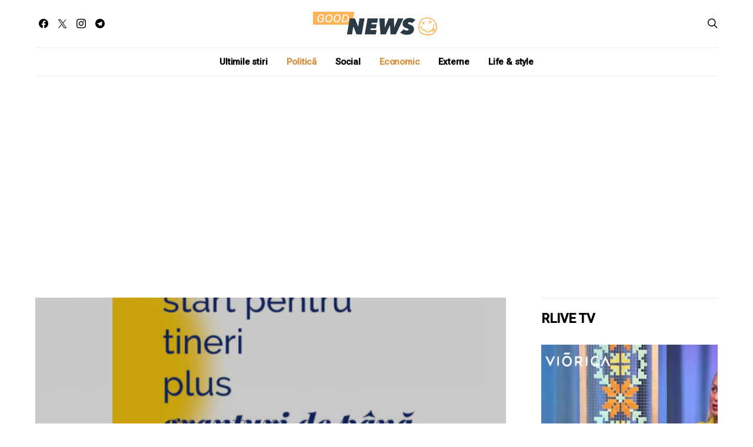

--- FILE ---
content_type: text/html; charset=UTF-8
request_url: https://goodnews.md/02/03/5835/
body_size: 27797
content:
<!DOCTYPE html>
<html lang="ro-RO" data-scheme='default'>
<head>
	<meta charset="UTF-8">
	<meta name="viewport" content="width=device-width, initial-scale=1">
	<link rel="profile" href="https://gmpg.org/xfn/11">
		<link rel="pingback" href="https://goodnews.md/xmlrpc.php">
		<meta name='robots' content='index, follow, max-image-preview:large, max-snippet:-1, max-video-preview:-1' />
	<style>img:is([sizes="auto" i], [sizes^="auto," i]) { contain-intrinsic-size: 3000px 1500px }</style>
	
	<!-- This site is optimized with the Yoast SEO plugin v26.1.1 - https://yoast.com/wordpress/plugins/seo/ -->
	<title>12 granturi pentru atreprenorii de pe malul stâng al Nistrului - Good News</title>
	<link rel="canonical" href="https://goodnews.md/02/03/5835/" />
	<meta property="og:locale" content="ro_RO" />
	<meta property="og:type" content="article" />
	<meta property="og:title" content="12 granturi pentru atreprenorii de pe malul stâng al Nistrului - Good News" />
	<meta property="og:description" content="Atreprenorii și tinerii atreprenori de pe malul stâng al Nistrului și zona de securitate vor putea obține asistență financiară de până la 15 mii de euro în cadrul proiectului european&hellip;" />
	<meta property="og:url" content="https://goodnews.md/02/03/5835/" />
	<meta property="og:site_name" content="Good News" />
	<meta property="article:published_time" content="2022-02-03T14:00:00+00:00" />
	<meta property="og:image" content="https://goodnews.md/wp-content/uploads/2022/02/granturi.png" />
	<meta property="og:image:width" content="900" />
	<meta property="og:image:height" content="505" />
	<meta property="og:image:type" content="image/png" />
	<meta name="author" content="ian" />
	<meta name="twitter:card" content="summary_large_image" />
	<meta name="twitter:label1" content="Scris de" />
	<meta name="twitter:data1" content="ian" />
	<meta name="twitter:label2" content="Timp estimat pentru citire" />
	<meta name="twitter:data2" content="2 minute" />
	<script type="application/ld+json" class="yoast-schema-graph">{"@context":"https://schema.org","@graph":[{"@type":"WebPage","@id":"https://goodnews.md/02/03/5835/","url":"https://goodnews.md/02/03/5835/","name":"12 granturi pentru atreprenorii de pe malul stâng al Nistrului - Good News","isPartOf":{"@id":"https://goodnews.md/#website"},"primaryImageOfPage":{"@id":"https://goodnews.md/02/03/5835/#primaryimage"},"image":{"@id":"https://goodnews.md/02/03/5835/#primaryimage"},"thumbnailUrl":"https://goodnews.md/wp-content/uploads/2022/02/granturi.png","datePublished":"2022-02-03T14:00:00+00:00","author":{"@id":"https://goodnews.md/#/schema/person/b6f99bec7cadb3475354f2b9d0b02fdd"},"breadcrumb":{"@id":"https://goodnews.md/02/03/5835/#breadcrumb"},"inLanguage":"ro-RO","potentialAction":[{"@type":"ReadAction","target":["https://goodnews.md/02/03/5835/"]}]},{"@type":"ImageObject","inLanguage":"ro-RO","@id":"https://goodnews.md/02/03/5835/#primaryimage","url":"https://goodnews.md/wp-content/uploads/2022/02/granturi.png","contentUrl":"https://goodnews.md/wp-content/uploads/2022/02/granturi.png","width":900,"height":505},{"@type":"BreadcrumbList","@id":"https://goodnews.md/02/03/5835/#breadcrumb","itemListElement":[{"@type":"ListItem","position":1,"name":"Prima pagină","item":"https://goodnews.md/"},{"@type":"ListItem","position":2,"name":"12 granturi pentru atreprenorii de pe malul stâng al Nistrului"}]},{"@type":"WebSite","@id":"https://goodnews.md/#website","url":"https://goodnews.md/","name":"Good News","description":"We have Good News","potentialAction":[{"@type":"SearchAction","target":{"@type":"EntryPoint","urlTemplate":"https://goodnews.md/?s={search_term_string}"},"query-input":{"@type":"PropertyValueSpecification","valueRequired":true,"valueName":"search_term_string"}}],"inLanguage":"ro-RO"},{"@type":"Person","@id":"https://goodnews.md/#/schema/person/b6f99bec7cadb3475354f2b9d0b02fdd","name":"ian","url":"https://goodnews.md/author/ian/"}]}</script>
	<!-- / Yoast SEO plugin. -->


<link rel='dns-prefetch' href='//fonts.googleapis.com' />
<link href='https://fonts.gstatic.com' crossorigin rel='preconnect' />
<link rel="alternate" type="application/rss+xml" title="Good News &raquo; Flux" href="https://goodnews.md/feed/" />
<link rel="alternate" type="application/rss+xml" title="Good News &raquo; Flux comentarii" href="https://goodnews.md/comments/feed/" />
<link rel="alternate" type="application/rss+xml" title="Flux comentarii Good News &raquo; 12 granturi pentru atreprenorii de pe malul stâng al Nistrului" href="https://goodnews.md/02/03/5835/feed/" />
			<link rel="preload" href="https://goodnews.md/wp-content/plugins/canvas/assets/fonts/canvas-icons.woff" as="font" type="font/woff" crossorigin>
			<script>
window._wpemojiSettings = {"baseUrl":"https:\/\/s.w.org\/images\/core\/emoji\/15.0.3\/72x72\/","ext":".png","svgUrl":"https:\/\/s.w.org\/images\/core\/emoji\/15.0.3\/svg\/","svgExt":".svg","source":{"concatemoji":"https:\/\/goodnews.md\/wp-includes\/js\/wp-emoji-release.min.js?ver=6.7.4"}};
/*! This file is auto-generated */
!function(i,n){var o,s,e;function c(e){try{var t={supportTests:e,timestamp:(new Date).valueOf()};sessionStorage.setItem(o,JSON.stringify(t))}catch(e){}}function p(e,t,n){e.clearRect(0,0,e.canvas.width,e.canvas.height),e.fillText(t,0,0);var t=new Uint32Array(e.getImageData(0,0,e.canvas.width,e.canvas.height).data),r=(e.clearRect(0,0,e.canvas.width,e.canvas.height),e.fillText(n,0,0),new Uint32Array(e.getImageData(0,0,e.canvas.width,e.canvas.height).data));return t.every(function(e,t){return e===r[t]})}function u(e,t,n){switch(t){case"flag":return n(e,"\ud83c\udff3\ufe0f\u200d\u26a7\ufe0f","\ud83c\udff3\ufe0f\u200b\u26a7\ufe0f")?!1:!n(e,"\ud83c\uddfa\ud83c\uddf3","\ud83c\uddfa\u200b\ud83c\uddf3")&&!n(e,"\ud83c\udff4\udb40\udc67\udb40\udc62\udb40\udc65\udb40\udc6e\udb40\udc67\udb40\udc7f","\ud83c\udff4\u200b\udb40\udc67\u200b\udb40\udc62\u200b\udb40\udc65\u200b\udb40\udc6e\u200b\udb40\udc67\u200b\udb40\udc7f");case"emoji":return!n(e,"\ud83d\udc26\u200d\u2b1b","\ud83d\udc26\u200b\u2b1b")}return!1}function f(e,t,n){var r="undefined"!=typeof WorkerGlobalScope&&self instanceof WorkerGlobalScope?new OffscreenCanvas(300,150):i.createElement("canvas"),a=r.getContext("2d",{willReadFrequently:!0}),o=(a.textBaseline="top",a.font="600 32px Arial",{});return e.forEach(function(e){o[e]=t(a,e,n)}),o}function t(e){var t=i.createElement("script");t.src=e,t.defer=!0,i.head.appendChild(t)}"undefined"!=typeof Promise&&(o="wpEmojiSettingsSupports",s=["flag","emoji"],n.supports={everything:!0,everythingExceptFlag:!0},e=new Promise(function(e){i.addEventListener("DOMContentLoaded",e,{once:!0})}),new Promise(function(t){var n=function(){try{var e=JSON.parse(sessionStorage.getItem(o));if("object"==typeof e&&"number"==typeof e.timestamp&&(new Date).valueOf()<e.timestamp+604800&&"object"==typeof e.supportTests)return e.supportTests}catch(e){}return null}();if(!n){if("undefined"!=typeof Worker&&"undefined"!=typeof OffscreenCanvas&&"undefined"!=typeof URL&&URL.createObjectURL&&"undefined"!=typeof Blob)try{var e="postMessage("+f.toString()+"("+[JSON.stringify(s),u.toString(),p.toString()].join(",")+"));",r=new Blob([e],{type:"text/javascript"}),a=new Worker(URL.createObjectURL(r),{name:"wpTestEmojiSupports"});return void(a.onmessage=function(e){c(n=e.data),a.terminate(),t(n)})}catch(e){}c(n=f(s,u,p))}t(n)}).then(function(e){for(var t in e)n.supports[t]=e[t],n.supports.everything=n.supports.everything&&n.supports[t],"flag"!==t&&(n.supports.everythingExceptFlag=n.supports.everythingExceptFlag&&n.supports[t]);n.supports.everythingExceptFlag=n.supports.everythingExceptFlag&&!n.supports.flag,n.DOMReady=!1,n.readyCallback=function(){n.DOMReady=!0}}).then(function(){return e}).then(function(){var e;n.supports.everything||(n.readyCallback(),(e=n.source||{}).concatemoji?t(e.concatemoji):e.wpemoji&&e.twemoji&&(t(e.twemoji),t(e.wpemoji)))}))}((window,document),window._wpemojiSettings);
</script>

<link rel='stylesheet' id='canvas-css' href='https://goodnews.md/wp-content/plugins/canvas/assets/css/canvas.css?ver=2.5.0' media='all' />
<link rel='alternate stylesheet' id='powerkit-icons-css' href='https://goodnews.md/wp-content/plugins/powerkit/assets/fonts/powerkit-icons.woff?ver=2.9.6' as='font' type='font/wof' crossorigin />
<link rel='stylesheet' id='powerkit-css' href='https://goodnews.md/wp-content/plugins/powerkit/assets/css/powerkit.css?ver=2.9.6' media='all' />
<style id='wp-emoji-styles-inline-css'>

	img.wp-smiley, img.emoji {
		display: inline !important;
		border: none !important;
		box-shadow: none !important;
		height: 1em !important;
		width: 1em !important;
		margin: 0 0.07em !important;
		vertical-align: -0.1em !important;
		background: none !important;
		padding: 0 !important;
	}
</style>
<link rel='stylesheet' id='wp-block-library-css' href='https://goodnews.md/wp-includes/css/dist/block-library/style.min.css?ver=6.7.4' media='all' />
<link rel='stylesheet' id='canvas-block-alert-style-css' href='https://goodnews.md/wp-content/plugins/canvas/components/basic-elements/block-alert/block.css?ver=1750139729' media='all' />
<link rel='stylesheet' id='canvas-block-progress-style-css' href='https://goodnews.md/wp-content/plugins/canvas/components/basic-elements/block-progress/block.css?ver=1750139729' media='all' />
<link rel='stylesheet' id='canvas-block-collapsibles-style-css' href='https://goodnews.md/wp-content/plugins/canvas/components/basic-elements/block-collapsibles/block.css?ver=1750139729' media='all' />
<link rel='stylesheet' id='canvas-block-tabs-style-css' href='https://goodnews.md/wp-content/plugins/canvas/components/basic-elements/block-tabs/block.css?ver=1750139729' media='all' />
<link rel='stylesheet' id='canvas-block-section-heading-style-css' href='https://goodnews.md/wp-content/plugins/canvas/components/basic-elements/block-section-heading/block.css?ver=1750139729' media='all' />
<link rel='stylesheet' id='canvas-block-row-style-css' href='https://goodnews.md/wp-content/plugins/canvas/components/layout-blocks/block-row/block-row.css?ver=1750139729' media='all' />
<link rel='stylesheet' id='canvas-block-posts-style-css' href='https://goodnews.md/wp-content/plugins/canvas/components/posts/block-posts/block-posts.css?ver=1750139729' media='all' />
<link rel='stylesheet' id='canvas-justified-gallery-block-style-css' href='https://goodnews.md/wp-content/plugins/canvas/components/justified-gallery/block/block-justified-gallery.css?ver=1750139729' media='all' />
<link rel='stylesheet' id='canvas-slider-gallery-block-style-css' href='https://goodnews.md/wp-content/plugins/canvas/components/slider-gallery/block/block-slider-gallery.css?ver=1750139729' media='all' />
<link rel='stylesheet' id='canvas-block-posts-sidebar-css' href='https://goodnews.md/wp-content/plugins/canvas/components/posts/block-posts-sidebar/block-posts-sidebar.css?ver=1750139729' media='all' />
<link rel='stylesheet' id='csco-block-posts-sidebar-style-css' href='https://goodnews.md/wp-content/themes/authentic/css/blocks/posts-sidebar.css?ver=1755855399' media='all' />
<link rel='stylesheet' id='csco-block-twitter-slider-style-css' href='https://goodnews.md/wp-content/themes/authentic/css/blocks/twitter-slider.css?ver=1755855399' media='all' />
<link rel='stylesheet' id='csco-block-tiles-style-css' href='https://goodnews.md/wp-content/themes/authentic/css/blocks/tiles.css?ver=1755855399' media='all' />
<link rel='stylesheet' id='csco-block-horizontal-tiles-style-css' href='https://goodnews.md/wp-content/themes/authentic/css/blocks/horizontal-tiles.css?ver=1755855399' media='all' />
<link rel='stylesheet' id='csco-block-full-style-css' href='https://goodnews.md/wp-content/themes/authentic/css/blocks/full.css?ver=1755855399' media='all' />
<link rel='stylesheet' id='csco-block-slider-style-css' href='https://goodnews.md/wp-content/themes/authentic/css/blocks/slider.css?ver=1755855399' media='all' />
<link rel='stylesheet' id='csco-block-carousel-style-css' href='https://goodnews.md/wp-content/themes/authentic/css/blocks/carousel.css?ver=1755855399' media='all' />
<link rel='stylesheet' id='csco-block-wide-style-css' href='https://goodnews.md/wp-content/themes/authentic/css/blocks/wide.css?ver=1755855399' media='all' />
<link rel='stylesheet' id='csco-block-narrow-style-css' href='https://goodnews.md/wp-content/themes/authentic/css/blocks/narrow.css?ver=1755855399' media='all' />
<style id='classic-theme-styles-inline-css'>
/*! This file is auto-generated */
.wp-block-button__link{color:#fff;background-color:#32373c;border-radius:9999px;box-shadow:none;text-decoration:none;padding:calc(.667em + 2px) calc(1.333em + 2px);font-size:1.125em}.wp-block-file__button{background:#32373c;color:#fff;text-decoration:none}
</style>
<style id='global-styles-inline-css'>
:root{--wp--preset--aspect-ratio--square: 1;--wp--preset--aspect-ratio--4-3: 4/3;--wp--preset--aspect-ratio--3-4: 3/4;--wp--preset--aspect-ratio--3-2: 3/2;--wp--preset--aspect-ratio--2-3: 2/3;--wp--preset--aspect-ratio--16-9: 16/9;--wp--preset--aspect-ratio--9-16: 9/16;--wp--preset--color--black: #000000;--wp--preset--color--cyan-bluish-gray: #abb8c3;--wp--preset--color--white: #FFFFFF;--wp--preset--color--pale-pink: #f78da7;--wp--preset--color--vivid-red: #ce2e2e;--wp--preset--color--luminous-vivid-orange: #ff6900;--wp--preset--color--luminous-vivid-amber: #fcb902;--wp--preset--color--light-green-cyan: #7bdcb5;--wp--preset--color--vivid-green-cyan: #01d083;--wp--preset--color--pale-cyan-blue: #8ed1fc;--wp--preset--color--vivid-cyan-blue: #0693e3;--wp--preset--color--vivid-purple: #9b51e0;--wp--preset--color--secondary: #f8f8f8;--wp--preset--gradient--vivid-cyan-blue-to-vivid-purple: linear-gradient(135deg,rgba(6,147,227,1) 0%,rgb(155,81,224) 100%);--wp--preset--gradient--light-green-cyan-to-vivid-green-cyan: linear-gradient(135deg,rgb(122,220,180) 0%,rgb(0,208,130) 100%);--wp--preset--gradient--luminous-vivid-amber-to-luminous-vivid-orange: linear-gradient(135deg,rgba(252,185,0,1) 0%,rgba(255,105,0,1) 100%);--wp--preset--gradient--luminous-vivid-orange-to-vivid-red: linear-gradient(135deg,rgba(255,105,0,1) 0%,rgb(207,46,46) 100%);--wp--preset--gradient--very-light-gray-to-cyan-bluish-gray: linear-gradient(135deg,rgb(238,238,238) 0%,rgb(169,184,195) 100%);--wp--preset--gradient--cool-to-warm-spectrum: linear-gradient(135deg,rgb(74,234,220) 0%,rgb(151,120,209) 20%,rgb(207,42,186) 40%,rgb(238,44,130) 60%,rgb(251,105,98) 80%,rgb(254,248,76) 100%);--wp--preset--gradient--blush-light-purple: linear-gradient(135deg,rgb(255,206,236) 0%,rgb(152,150,240) 100%);--wp--preset--gradient--blush-bordeaux: linear-gradient(135deg,rgb(254,205,165) 0%,rgb(254,45,45) 50%,rgb(107,0,62) 100%);--wp--preset--gradient--luminous-dusk: linear-gradient(135deg,rgb(255,203,112) 0%,rgb(199,81,192) 50%,rgb(65,88,208) 100%);--wp--preset--gradient--pale-ocean: linear-gradient(135deg,rgb(255,245,203) 0%,rgb(182,227,212) 50%,rgb(51,167,181) 100%);--wp--preset--gradient--electric-grass: linear-gradient(135deg,rgb(202,248,128) 0%,rgb(113,206,126) 100%);--wp--preset--gradient--midnight: linear-gradient(135deg,rgb(2,3,129) 0%,rgb(40,116,252) 100%);--wp--preset--font-size--small: 13px;--wp--preset--font-size--medium: 20px;--wp--preset--font-size--large: 36px;--wp--preset--font-size--x-large: 42px;--wp--preset--spacing--20: 0.44rem;--wp--preset--spacing--30: 0.67rem;--wp--preset--spacing--40: 1rem;--wp--preset--spacing--50: 1.5rem;--wp--preset--spacing--60: 2.25rem;--wp--preset--spacing--70: 3.38rem;--wp--preset--spacing--80: 5.06rem;--wp--preset--shadow--natural: 6px 6px 9px rgba(0, 0, 0, 0.2);--wp--preset--shadow--deep: 12px 12px 50px rgba(0, 0, 0, 0.4);--wp--preset--shadow--sharp: 6px 6px 0px rgba(0, 0, 0, 0.2);--wp--preset--shadow--outlined: 6px 6px 0px -3px rgba(255, 255, 255, 1), 6px 6px rgba(0, 0, 0, 1);--wp--preset--shadow--crisp: 6px 6px 0px rgba(0, 0, 0, 1);}:where(.is-layout-flex){gap: 0.5em;}:where(.is-layout-grid){gap: 0.5em;}body .is-layout-flex{display: flex;}.is-layout-flex{flex-wrap: wrap;align-items: center;}.is-layout-flex > :is(*, div){margin: 0;}body .is-layout-grid{display: grid;}.is-layout-grid > :is(*, div){margin: 0;}:where(.wp-block-columns.is-layout-flex){gap: 2em;}:where(.wp-block-columns.is-layout-grid){gap: 2em;}:where(.wp-block-post-template.is-layout-flex){gap: 1.25em;}:where(.wp-block-post-template.is-layout-grid){gap: 1.25em;}.has-black-color{color: var(--wp--preset--color--black) !important;}.has-cyan-bluish-gray-color{color: var(--wp--preset--color--cyan-bluish-gray) !important;}.has-white-color{color: var(--wp--preset--color--white) !important;}.has-pale-pink-color{color: var(--wp--preset--color--pale-pink) !important;}.has-vivid-red-color{color: var(--wp--preset--color--vivid-red) !important;}.has-luminous-vivid-orange-color{color: var(--wp--preset--color--luminous-vivid-orange) !important;}.has-luminous-vivid-amber-color{color: var(--wp--preset--color--luminous-vivid-amber) !important;}.has-light-green-cyan-color{color: var(--wp--preset--color--light-green-cyan) !important;}.has-vivid-green-cyan-color{color: var(--wp--preset--color--vivid-green-cyan) !important;}.has-pale-cyan-blue-color{color: var(--wp--preset--color--pale-cyan-blue) !important;}.has-vivid-cyan-blue-color{color: var(--wp--preset--color--vivid-cyan-blue) !important;}.has-vivid-purple-color{color: var(--wp--preset--color--vivid-purple) !important;}.has-black-background-color{background-color: var(--wp--preset--color--black) !important;}.has-cyan-bluish-gray-background-color{background-color: var(--wp--preset--color--cyan-bluish-gray) !important;}.has-white-background-color{background-color: var(--wp--preset--color--white) !important;}.has-pale-pink-background-color{background-color: var(--wp--preset--color--pale-pink) !important;}.has-vivid-red-background-color{background-color: var(--wp--preset--color--vivid-red) !important;}.has-luminous-vivid-orange-background-color{background-color: var(--wp--preset--color--luminous-vivid-orange) !important;}.has-luminous-vivid-amber-background-color{background-color: var(--wp--preset--color--luminous-vivid-amber) !important;}.has-light-green-cyan-background-color{background-color: var(--wp--preset--color--light-green-cyan) !important;}.has-vivid-green-cyan-background-color{background-color: var(--wp--preset--color--vivid-green-cyan) !important;}.has-pale-cyan-blue-background-color{background-color: var(--wp--preset--color--pale-cyan-blue) !important;}.has-vivid-cyan-blue-background-color{background-color: var(--wp--preset--color--vivid-cyan-blue) !important;}.has-vivid-purple-background-color{background-color: var(--wp--preset--color--vivid-purple) !important;}.has-black-border-color{border-color: var(--wp--preset--color--black) !important;}.has-cyan-bluish-gray-border-color{border-color: var(--wp--preset--color--cyan-bluish-gray) !important;}.has-white-border-color{border-color: var(--wp--preset--color--white) !important;}.has-pale-pink-border-color{border-color: var(--wp--preset--color--pale-pink) !important;}.has-vivid-red-border-color{border-color: var(--wp--preset--color--vivid-red) !important;}.has-luminous-vivid-orange-border-color{border-color: var(--wp--preset--color--luminous-vivid-orange) !important;}.has-luminous-vivid-amber-border-color{border-color: var(--wp--preset--color--luminous-vivid-amber) !important;}.has-light-green-cyan-border-color{border-color: var(--wp--preset--color--light-green-cyan) !important;}.has-vivid-green-cyan-border-color{border-color: var(--wp--preset--color--vivid-green-cyan) !important;}.has-pale-cyan-blue-border-color{border-color: var(--wp--preset--color--pale-cyan-blue) !important;}.has-vivid-cyan-blue-border-color{border-color: var(--wp--preset--color--vivid-cyan-blue) !important;}.has-vivid-purple-border-color{border-color: var(--wp--preset--color--vivid-purple) !important;}.has-vivid-cyan-blue-to-vivid-purple-gradient-background{background: var(--wp--preset--gradient--vivid-cyan-blue-to-vivid-purple) !important;}.has-light-green-cyan-to-vivid-green-cyan-gradient-background{background: var(--wp--preset--gradient--light-green-cyan-to-vivid-green-cyan) !important;}.has-luminous-vivid-amber-to-luminous-vivid-orange-gradient-background{background: var(--wp--preset--gradient--luminous-vivid-amber-to-luminous-vivid-orange) !important;}.has-luminous-vivid-orange-to-vivid-red-gradient-background{background: var(--wp--preset--gradient--luminous-vivid-orange-to-vivid-red) !important;}.has-very-light-gray-to-cyan-bluish-gray-gradient-background{background: var(--wp--preset--gradient--very-light-gray-to-cyan-bluish-gray) !important;}.has-cool-to-warm-spectrum-gradient-background{background: var(--wp--preset--gradient--cool-to-warm-spectrum) !important;}.has-blush-light-purple-gradient-background{background: var(--wp--preset--gradient--blush-light-purple) !important;}.has-blush-bordeaux-gradient-background{background: var(--wp--preset--gradient--blush-bordeaux) !important;}.has-luminous-dusk-gradient-background{background: var(--wp--preset--gradient--luminous-dusk) !important;}.has-pale-ocean-gradient-background{background: var(--wp--preset--gradient--pale-ocean) !important;}.has-electric-grass-gradient-background{background: var(--wp--preset--gradient--electric-grass) !important;}.has-midnight-gradient-background{background: var(--wp--preset--gradient--midnight) !important;}.has-small-font-size{font-size: var(--wp--preset--font-size--small) !important;}.has-medium-font-size{font-size: var(--wp--preset--font-size--medium) !important;}.has-large-font-size{font-size: var(--wp--preset--font-size--large) !important;}.has-x-large-font-size{font-size: var(--wp--preset--font-size--x-large) !important;}
:where(.wp-block-post-template.is-layout-flex){gap: 1.25em;}:where(.wp-block-post-template.is-layout-grid){gap: 1.25em;}
:where(.wp-block-columns.is-layout-flex){gap: 2em;}:where(.wp-block-columns.is-layout-grid){gap: 2em;}
:root :where(.wp-block-pullquote){font-size: 1.5em;line-height: 1.6;}
</style>
<link rel='stylesheet' id='absolute-reviews-css' href='https://goodnews.md/wp-content/plugins/absolute-reviews/public/css/absolute-reviews-public.css?ver=1.1.6' media='all' />
<link rel='stylesheet' id='advanced-popups-css' href='https://goodnews.md/wp-content/plugins/advanced-popups/public/css/advanced-popups-public.css?ver=1.2.2' media='all' />
<link rel='stylesheet' id='canvas-block-heading-style-css' href='https://goodnews.md/wp-content/plugins/canvas/components/content-formatting/block-heading/block.css?ver=1750139729' media='all' />
<link rel='stylesheet' id='canvas-block-list-style-css' href='https://goodnews.md/wp-content/plugins/canvas/components/content-formatting/block-list/block.css?ver=1750139729' media='all' />
<link rel='stylesheet' id='canvas-block-paragraph-style-css' href='https://goodnews.md/wp-content/plugins/canvas/components/content-formatting/block-paragraph/block.css?ver=1750139729' media='all' />
<link rel='stylesheet' id='canvas-block-separator-style-css' href='https://goodnews.md/wp-content/plugins/canvas/components/content-formatting/block-separator/block.css?ver=1750139729' media='all' />
<link rel='stylesheet' id='canvas-block-group-style-css' href='https://goodnews.md/wp-content/plugins/canvas/components/basic-elements/block-group/block.css?ver=1750139729' media='all' />
<link rel='stylesheet' id='canvas-block-cover-style-css' href='https://goodnews.md/wp-content/plugins/canvas/components/basic-elements/block-cover/block.css?ver=1750139729' media='all' />
<link rel='stylesheet' id='contact-form-7-css' href='https://goodnews.md/wp-content/plugins/contact-form-7/includes/css/styles.css?ver=6.1.2' media='all' />
<link rel='stylesheet' id='powerkit-author-box-css' href='https://goodnews.md/wp-content/plugins/powerkit/modules/author-box/public/css/public-powerkit-author-box.css?ver=2.9.6' media='all' />
<link rel='stylesheet' id='powerkit-basic-elements-css' href='https://goodnews.md/wp-content/plugins/powerkit/modules/basic-elements/public/css/public-powerkit-basic-elements.css?ver=2.9.6' media='screen' />
<link rel='stylesheet' id='powerkit-coming-soon-css' href='https://goodnews.md/wp-content/plugins/powerkit/modules/coming-soon/public/css/public-powerkit-coming-soon.css?ver=2.9.6' media='all' />
<link rel='stylesheet' id='powerkit-content-formatting-css' href='https://goodnews.md/wp-content/plugins/powerkit/modules/content-formatting/public/css/public-powerkit-content-formatting.css?ver=2.9.6' media='all' />
<link rel='stylesheet' id='powerkit-сontributors-css' href='https://goodnews.md/wp-content/plugins/powerkit/modules/contributors/public/css/public-powerkit-contributors.css?ver=2.9.6' media='all' />
<link rel='stylesheet' id='powerkit-facebook-css' href='https://goodnews.md/wp-content/plugins/powerkit/modules/facebook/public/css/public-powerkit-facebook.css?ver=2.9.6' media='all' />
<link rel='stylesheet' id='powerkit-featured-categories-css' href='https://goodnews.md/wp-content/plugins/powerkit/modules/featured-categories/public/css/public-powerkit-featured-categories.css?ver=2.9.6' media='all' />
<link rel='stylesheet' id='powerkit-inline-posts-css' href='https://goodnews.md/wp-content/plugins/powerkit/modules/inline-posts/public/css/public-powerkit-inline-posts.css?ver=2.9.6' media='all' />
<link rel='stylesheet' id='powerkit-instagram-css' href='https://goodnews.md/wp-content/plugins/powerkit/modules/instagram/public/css/public-powerkit-instagram.css?ver=2.9.6' media='all' />
<link rel='stylesheet' id='powerkit-justified-gallery-css' href='https://goodnews.md/wp-content/plugins/powerkit/modules/justified-gallery/public/css/public-powerkit-justified-gallery.css?ver=2.9.6' media='all' />
<link rel='stylesheet' id='glightbox-css' href='https://goodnews.md/wp-content/plugins/powerkit/modules/lightbox/public/css/glightbox.min.css?ver=2.9.6' media='all' />
<link rel='stylesheet' id='powerkit-lightbox-css' href='https://goodnews.md/wp-content/plugins/powerkit/modules/lightbox/public/css/public-powerkit-lightbox.css?ver=2.9.6' media='all' />
<link rel='stylesheet' id='powerkit-opt-in-forms-css' href='https://goodnews.md/wp-content/plugins/powerkit/modules/opt-in-forms/public/css/public-powerkit-opt-in-forms.css?ver=2.9.6' media='all' />
<link rel='stylesheet' id='powerkit-pinterest-css' href='https://goodnews.md/wp-content/plugins/powerkit/modules/pinterest/public/css/public-powerkit-pinterest.css?ver=2.9.6' media='all' />
<link rel='stylesheet' id='powerkit-scroll-to-top-css' href='https://goodnews.md/wp-content/plugins/powerkit/modules/scroll-to-top/public/css/public-powerkit-scroll-to-top.css?ver=2.9.6' media='all' />
<link rel='stylesheet' id='powerkit-share-buttons-css' href='https://goodnews.md/wp-content/plugins/powerkit/modules/share-buttons/public/css/public-powerkit-share-buttons.css?ver=2.9.6' media='all' />
<link rel='stylesheet' id='powerkit-social-links-css' href='https://goodnews.md/wp-content/plugins/powerkit/modules/social-links/public/css/public-powerkit-social-links.css?ver=2.9.6' media='all' />
<link rel='stylesheet' id='powerkit-table-of-contents-css' href='https://goodnews.md/wp-content/plugins/powerkit/modules/table-of-contents/public/css/public-powerkit-table-of-contents.css?ver=2.9.6' media='all' />
<link rel='stylesheet' id='powerkit-twitter-css' href='https://goodnews.md/wp-content/plugins/powerkit/modules/twitter/public/css/public-powerkit-twitter.css?ver=2.9.6' media='all' />
<link rel='stylesheet' id='powerkit-widget-about-css' href='https://goodnews.md/wp-content/plugins/powerkit/modules/widget-about/public/css/public-powerkit-widget-about.css?ver=2.9.6' media='all' />
<link rel='stylesheet' id='magnific-popup-css' href='https://goodnews.md/wp-content/plugins/sight/render/css/magnific-popup.css?ver=1735208598' media='all' />
<link rel='stylesheet' id='sight-css' href='https://goodnews.md/wp-content/plugins/sight/render/css/sight.css?ver=1735208598' media='all' />
<link rel='stylesheet' id='sight-common-css' href='https://goodnews.md/wp-content/plugins/sight/render/css/sight-common.css?ver=1735208598' media='all' />
<link rel='stylesheet' id='sight-lightbox-css' href='https://goodnews.md/wp-content/plugins/sight/render/css/sight-lightbox.css?ver=1735208598' media='all' />
<link rel='stylesheet' id='csco-styles-css' href='https://goodnews.md/wp-content/themes/authentic/style.css?ver=7.2.4' media='all' />
<link rel='stylesheet' id='searchwp-forms-css' href='https://goodnews.md/wp-content/plugins/searchwp-live-ajax-search/assets/styles/frontend/search-forms.css?ver=1.8.3' media='all' />
<link rel='stylesheet' id='searchwp-live-search-css' href='https://goodnews.md/wp-content/plugins/searchwp-live-ajax-search/assets/styles/style.css?ver=1.8.3' media='all' />
<style id='searchwp-live-search-inline-css'>
.searchwp-live-search-result .searchwp-live-search-result--title a {
  font-size: 16px;
}
.searchwp-live-search-result .searchwp-live-search-result--price {
  font-size: 14px;
}
.searchwp-live-search-result .searchwp-live-search-result--add-to-cart .button {
  font-size: 14px;
}

</style>
<link crossorigin="anonymous" rel='stylesheet' id='8b6b5cfca54a58e6ddbdca3e31a767e4-css' href='https://fonts.googleapis.com/css?family=Source+Sans+Pro%3A600&#038;subset=latin%2Clatin-ext%2Ccyrillic%2Ccyrillic-ext%2Cvietnamese&#038;display=swap&#038;ver=7.2.4' media='all' />
<link crossorigin="anonymous" rel='stylesheet' id='ff885300f917cd516bed91069e32ad40-css' href='https://fonts.googleapis.com/css?family=Montserrat%3A300&#038;subset=latin%2Clatin-ext%2Ccyrillic%2Ccyrillic-ext%2Cvietnamese&#038;display=swap&#038;ver=7.2.4' media='all' />
<link crossorigin="anonymous" rel='stylesheet' id='65a1df60c5eabd0213a4a34dac63ad11-css' href='https://fonts.googleapis.com/css?family=Roboto%3A500&#038;subset=latin%2Clatin-ext%2Ccyrillic%2Ccyrillic-ext%2Cvietnamese&#038;display=swap&#038;ver=7.2.4' media='all' />
<script src="https://goodnews.md/wp-includes/js/jquery/jquery.min.js?ver=3.7.1" id="jquery-core-js"></script>
<script src="https://goodnews.md/wp-includes/js/jquery/jquery-migrate.min.js?ver=3.4.1" id="jquery-migrate-js"></script>
<script src="https://goodnews.md/wp-content/plugins/advanced-popups/public/js/advanced-popups-public.js?ver=1.2.2" id="advanced-popups-js"></script>
<link rel="https://api.w.org/" href="https://goodnews.md/wp-json/" /><link rel="alternate" title="JSON" type="application/json" href="https://goodnews.md/wp-json/wp/v2/posts/5835" /><link rel="EditURI" type="application/rsd+xml" title="RSD" href="https://goodnews.md/xmlrpc.php?rsd" />
<meta name="generator" content="WordPress 6.7.4" />
<link rel='shortlink' href='https://goodnews.md/?p=5835' />
<link rel="alternate" title="oEmbed (JSON)" type="application/json+oembed" href="https://goodnews.md/wp-json/oembed/1.0/embed?url=https%3A%2F%2Fgoodnews.md%2F02%2F03%2F5835%2F" />
<link rel="alternate" title="oEmbed (XML)" type="text/xml+oembed" href="https://goodnews.md/wp-json/oembed/1.0/embed?url=https%3A%2F%2Fgoodnews.md%2F02%2F03%2F5835%2F&#038;format=xml" />
		<link rel="preload" href="https://goodnews.md/wp-content/plugins/absolute-reviews/fonts/absolute-reviews-icons.woff" as="font" type="font/woff" crossorigin>
				<link rel="preload" href="https://goodnews.md/wp-content/plugins/advanced-popups/fonts/advanced-popups-icons.woff" as="font" type="font/woff" crossorigin>
		
<style type="text/css" media="all" id="canvas-blocks-dynamic-styles">

</style>
<!-- Global site tag (gtag.js) - Google Analytics -->
<script async src="https://www.googletagmanager.com/gtag/js?id=G-5CH0X6FKXS"></script>
<script>
  window.dataLayer = window.dataLayer || [];
  function gtag(){dataLayer.push(arguments);}
  gtag('js', new Date());

  gtag('config', 'G-5CH0X6FKXS');
</script>

<!-- Yandex.Metrika counter -->
<script type="text/javascript" >
   (function(m,e,t,r,i,k,a){m[i]=m[i]||function(){(m[i].a=m[i].a||[]).push(arguments)};
   m[i].l=1*new Date();k=e.createElement(t),a=e.getElementsByTagName(t)[0],k.async=1,k.src=r,a.parentNode.insertBefore(k,a)})
   (window, document, "script", "https://mc.yandex.ru/metrika/tag.js", "ym");

   ym(83163958, "init", {
        clickmap:true,
        trackLinks:true,
        accurateTrackBounce:true,
        webvisor:true
   });
</script>
<noscript><div><img src="https://mc.yandex.ru/watch/83163958" style="position:absolute; left:-9999px;" alt="" /></div></noscript>
<!-- /Yandex.Metrika counter -->

<script async src="https://pagead2.googlesyndication.com/pagead/js/adsbygoogle.js?client=ca-pub-3932994737652230"
     crossorigin="anonymous"></script><style type="text/css" id="branda-admin-bar-logo">
body #wpadminbar #wp-admin-bar-wp-logo > .ab-item {
	background-image: url(https://goodnews.md/wp-content/uploads/2021/09/favicon_intellect.png);
	background-repeat: no-repeat;
	background-position: 50%;
	background-size: 80%;
}
body #wpadminbar #wp-admin-bar-wp-logo > .ab-item .ab-icon:before {
	content: " ";
}
</style>

<style>.recentcomments a{display:inline !important;padding:0 !important;margin:0 !important;}</style><link rel="amphtml" href="https://goodnews.md/02/03/5835/?amp=1"><link rel="icon" href="https://goodnews.md/wp-content/uploads/2021/08/cropped-Favicon-GoodNews-32x32.png" sizes="32x32" />
<link rel="icon" href="https://goodnews.md/wp-content/uploads/2021/08/cropped-Favicon-GoodNews-192x192.png" sizes="192x192" />
<link rel="apple-touch-icon" href="https://goodnews.md/wp-content/uploads/2021/08/cropped-Favicon-GoodNews-180x180.png" />
<meta name="msapplication-TileImage" content="https://goodnews.md/wp-content/uploads/2021/08/cropped-Favicon-GoodNews-270x270.png" />
				<style id="csco-customizer-output-default-styles-inline-css">
					body, .offcanvas, #search, .searchwp-live-search-results, select, input[type=search], input[type=text], input[type=number], input[type=email], input[type=tel], input[type=password], textarea, .form-control, .pk-card, .pagination-content, .adp-popup-type-content .adp-popup-container{background-color:#ffffff;}.entry-content .pk-block-bg-inverse, .pk-dropcap-bg-inverse:first-letter, .entry-content .has-drop-cap.is-cnvs-dropcap-bg-dark:first-letter{color:#ffffff!important;}.adp-popup .adp-popup-container{--adp-popup-container-background:#ffffff;--adp-popup-type-notification-text-color:#777777;--adp-popup-type-notification-text-link-color:#000000;--adp-popup-close-color:#000000;--adp-popup-close-hover-color:#d1af94;}.mfp-bg, .mfp-wrap{--mfp-overlay-color:#ffffff;--mfp-controls-border-color:#ffffff;--mfp-inner-close-icon-color:#ffffff;--mfp-iframe-background:#ffffff;--mfp-image-background:#ffffff;--mfp-controls-color:#777777;--mfp-controls-text-color-hover:#777777;--mfp-caption-title-color:#777777;--mfp-controls-text-color:#c9c9c9;--mfp-caption-subtitle-color:#c9c9c9;}body, select, input[type=search], input[type=text], input[type=number], input[type=email], input[type=tel], input[type=password], textarea, .abr-reviews-posts .abr-review-meta{color:#777777;}blockquote cite, figcaption, .wp-caption-text, .wp-block-gallery .blocks-gallery-item figcaption, .wp-block-image figcaption, .wp-block-audio figcaption, .wp-block-embed figcaption, .wp-block-pullquote cite, .wp-block-pullquote footer, .wp-block-pullquote .wp-block-pullquote__citation, .wp-block-quote cite, label, .text-small, .comment-metadata, .logged-in-as, .post-categories, .post-count, .product-count, .post-meta, .entry-content figcaption, .post-media figcaption, .post-tags, .sub-title, .tagcloud, .timestamp, #wp-calendar caption, .comment-metadata a, .comment-metadata, .widget_rss ul li cite, .widget_rss ul li .rss-date, .pk-widget-about .pk-about-small, .pk-share-buttons-total .pk-share-buttons-count, .pk-share-buttons-post-loop .pk-share-buttons-count, .pk-share-buttons-block-posts .pk-share-buttons-count, .pk-share-buttons-post-sidebar .pk-share-buttons-count, .pk-share-buttons-post-loop .pk-share-buttons-link:hover .pk-share-buttons-count, .pk-share-buttons-block-posts .pk-share-buttons-link:hover .pk-share-buttons-count, .pk-share-buttons-post-sidebar .pk-share-buttons-link:hover .pk-share-buttons-count, .title-share, .pk-social-links-template-default .pk-social-links-label, .pk-social-links-wrap .pk-social-links-label, .pk-color-secondary, .pk-twitter-default .pk-twitter-tweet:before, .cs-meet-team .pk-social-links-link, .abr-post-review .abr-review-score .abr-review-subtext .abr-data-label, .sight-portfolio-area-filter__list-item a{color:#c9c9c9;}.owl-dot span, .abr-post-review .abr-review-score .abr-review-subtext .abr-data-info{background-color:#c9c9c9;}.entry-content p > code, a, #search .close, .button-link, .pk-share-buttons-total .pk-share-buttons-label, .pk-share-buttons-total .pk-share-buttons-title, .pk-social-links-wrap .pk-social-links-count, .pk-nav-tabs .pk-nav-link, .pk-nav-tabs .pk-nav-link.pk-active, .pk-tabs .pk-nav-pills .pk-nav-link, .pk-block-social-links .pk-social-links-link, .pk-block-social-links .pk-social-links-title, .pk-social-links-scheme-light .pk-social-links-link, .pk-social-links-scheme-light .pk-social-links-title, .pk-social-links-scheme-bold .pk-social-links-title, .pk-social-links-scheme-bold-rounded .pk-social-links-title, .pk-share-buttons-scheme-default .pk-share-buttons-link, .pk-share-buttons-after-post.pk-share-buttons-scheme-default .pk-share-buttons-link:not(:hover), .pk-share-buttons-before-post.pk-share-buttons-scheme-default .pk-share-buttons-link:not(:hover), .pk-toc ol > li:before, ol.pk-list-styled > li:before, h2.pk-heading-numbered:before, .pk-card-header a, .pk-twitter-info a, .pk-instagram-username a, .pk-social-links-template-default .pk-social-links-link, .pk-widget-contributors .pk-social-links-link, .cs-list-articles > li > a, .pk-block-contributors .author-name a, .editor-styles-wrapper.cs-editor-styles-wrapper .pk-author-posts-single a, .pk-twitter-content a, .pk-block-author .pk-widget-author-container:not(.pk-bg-overlay) .pk-author-title a, .pk-share-buttons-scheme-simple-light .pk-share-buttons-link, .pk-share-buttons-scheme-simple-light .pk-share-buttons-count, .is-style-pk-share-buttons-simple-light .pk-share-buttons-link, .is-style-pk-share-buttons-simple-light .pk-share-buttons-link .pk-share-buttons-count, .is-style-pk-share-buttons-default .pk-share-buttons-link:not(hover), ol.is-style-cnvs-list-styled > li:before, h2.is-style-cnvs-heading-numbered:before, .cnvs-block-collapsible .cnvs-block-collapsible-title h6 a, header .offcanvas-toggle, .navbar-scheme-toggle{color:#000000;}.owl-dot.active span{background-color:#000000;}.cnvs-block-tabs{--cnvs-tabs-button-color:#000000;--cnvs-tabs-button-hover-color:#d1af94;}a:hover, .button-link:hover, #search .close:hover, .pk-social-links-scheme-light:not(.pk-social-links-scheme-light-bg) .pk-social-links-link:hover .pk-social-links-title, .is-style-pk-social-links-bold .pk-social-links-link:hover .pk-social-links-title, .pk-social-links-scheme-bold .pk-social-links-link:hover .pk-social-links-title, .is-style-pk-social-links-bold-rounded .pk-social-links-link:hover .pk-social-links-title, .pk-social-links-scheme-bold-rounded .pk-social-links-link:hover .pk-social-links-title, .pk-nav-tabs .pk-nav-link:not(.pk-active):focus, .pk-nav-tabs .pk-nav-link:not(.pk-active):hover, .pk-card-header a:hover, .pk-twitter-info a:hover, .pk-instagram-username a:hover, .pk-widget-contributors .pk-social-links-link:hover, .cs-list-articles > li > a:hover, .pk-block-contributors .author-name a:hover, .editor-styles-wrapper.cs-editor-styles-wrapper .pk-author-posts-single a:hover, .pk-twitter-content a:hover, .pk-block-author .pk-widget-author-container:not(.pk-bg-overlay) .pk-author-title a:hover, .cnvs-block-collapsible .cnvs-block-collapsible-title h6 a:hover, .navbar-scheme-toggle:hover{color:#d1af94;}.wp-block-separator{color:#eeeeee;}hr, .wp-block-separator:not(.is-style-dots), .wp-block-pullquote:not([style*="border-color"]), .entry-content .table-bordered th, .entry-content .table-bordered td, section.widget .widget-wrap, .form-control, input[type=search], input[type=text], input[type=number], input[type=email], input[type=tel], input[type=password], textarea, select, .pk-collapsibles .pk-card, .post-archive .archive-compact .post-masonry, .post-archive .archive-compact .post-grid, .post-archive .archive-compact.archive-masonry section.widget, .post-archive .archive-compact.archive-grid section.widget, .archive-list section.widget .widget-wrap, .archive-standard section.widget .widget-wrap, .sidebar-offcanvas .widget, .pk-nav-tabs .pk-nav-link, .pk-collapsibles .pk-card + .pk-card, .cnvs-block-tabs .cnvs-block-tabs-buttons .cnvs-block-tabs-button a, .cnvs-block-collapsibles .cnvs-block-collapsible, .abr-reviews-posts .abr-post-item{border-color:#eeeeee;}hr, .entry-content table th, .entry-content table td, .entry-content table tbody + tbody, .header-enabled .navbar-primary:not(.sticky-nav-slide) .navbar, .navigation.comment-navigation, .site-main > article > .post-author, .post-main .post-author, .comment-body + .comment-respond, .comment-list + .comment-respond, .comment-list article, .comment-list .pingback, .comment-list .trackback, .post-standard:not(.post-featured) + .post-standard:not(.post-featured), .archive-first + .archive-list, .single .section-carousel, .widget_nav_menu .menu > .menu-item:not(:first-child), .widget_pages li:not(:first-child) a, .widget_meta li:not(:first-child) a, .widget_categories > ul > li:not(:first-child), .widget_archive > ul > li:not(:first-child), .widget_categories .widget-wrap > ul > li:not(:first-child), .widget_archive .widget-wrap > ul > li:not(:first-child), .widget_recent_comments li:not(:first-child), .widget_recent_entries li:not(:first-child), #wp-calendar tbody td, .navigation.pagination, .navigation.pagination + .post-tags, .fb-comments, .post-tags, .page-header-simple .page-header + .post-archive, .section-grid + .site-content > .cs-container:before, .archive-pagination:not(:empty), .post-list:not(.post-featured) + .post-list:not(.post-featured), .post-list + .post, .post + .post-list, .cs-meet-team .cs-author .cs-author-posts, .pk-widget-contributors .pk-author-item, .pk-toc:not(:first-child), .pk-inline-posts:not(:first-child), .cnvs-block-toc:not(:first-child){border-top-color:#eeeeee;}.entry-content thead th, .navbar-primary:not(.sticky-nav-slide) .navbar, .sticky-nav-slide, .topbar, .navbar-offcanvas, .navigation.comment-navigation, .widget_rss ul li, .searchwp-live-search-results.searchwp-live-search-results-showing .searchwp-live-search-result:not(:last-child) a, .pk-separator, .pk-toc:not(:last-child), .pk-inline-posts:not(:last-child), .cnvs-block-tabs.cnvs-block-tabs-vertical .cnvs-block-tabs-buttons .cnvs-block-tabs-button-active a, .cnvs-block-toc:not(:last-child){border-bottom-color:#eeeeee;}.pk-nav-tabs .pk-nav-link:not(.pk-active):focus, .pk-nav-tabs .pk-nav-link:not(.pk-active):hover{background-color:#eeeeee;}.wp-block-separator.is-style-dots:before{color:#eeeeee;}.entry-content p > code, .table-striped tbody tr:nth-of-type(odd), .wp-block-table.is-style-stripes tbody tr:nth-child(odd), .site-main .pk-subscribe-form-wrap, .post-comments, .archive-list .pk-subscribe-form-wrap, .archive-full .pk-subscribe-form-wrap, .entry-content .pk-dropcap-bg-inverse:first-letter, .entry-content .pk-dropcap-bg-light:first-letter, .entry-content .pk-block-bg-inverse, .entry-content .pk-block-bg-light, .basic_mailchimp_widget, .pk-twitter-slider, .pk-card-header, .pk-share-buttons-after-post.pk-share-buttons-scheme-default .pk-share-buttons-link, .pk-share-buttons-before-post.pk-share-buttons-scheme-default .pk-share-buttons-link, .pk-toc ol > li:before, ol.pk-list-styled > li:before, .pk-social-links-scheme-light-bg .pk-social-links-link, .is-style-pk-social-links-light-bg .pk-social-links-link, h2.pk-heading-numbered:before, .entry-content .table-bordered th, .entry-content .table-striped tbody tr:nth-of-type(odd), .wp-block-code, .wp-block-verse, .wp-block-preformatted, .is-style-pk-share-buttons-default .pk-share-buttons-link:not(hover), .is-style-pk-share-buttons-bold .pk-share-buttons-link, .cnvs-block-twitter-layout-slider, .entry-content .has-drop-cap.is-cnvs-dropcap-bg-light:first-letter, ol.is-style-cnvs-list-styled > li:before, h2.is-style-cnvs-heading-numbered:before, .wp-block-group.is-style-cnvs-block-bg-light{background-color:#f8f8f8;}.pk-share-buttons-wrap{--pk-share-link-background:#f8f8f8;--pk-mobile-share-horizontal-background:#f8f8f8;}.cnvs-block-collapsible-title{background-color:#f8f8f8;}.cnvs-block-alert{--cnvs-alert-background:#f8f8f8;}.cnvs-badge{--cnvs-badge-background:#f8f8f8;}h1, h2, h3, h4, h5, h6, .comment .fn, #search input[type="search"], .entry-content .table-bordered th, .wp-block-table td strong, .abr-post-review .abr-review-name, .abr-post-review .abr-review-text, .abr-reviews-posts .abr-review-number, .sight-portfolio-area-filter__title, .sight-portfolio-area-filter__list-item.sight-filter-active a{color:#000000;}.cnvs-block-alert, .cnvs-block-alert h1, .cnvs-block-alert h2, .cnvs-block-alert h3, .cnvs-block-alert h4, .cnvs-block-alert h5, .cnvs-block-alert h6, .cnvs-block-alert .cnvs-title, .cnvs-block-alert a, .entry-content .cnvs-block-alert p{color:#000000;}#search input[type="search"]:-ms-input-placeholder{color:#000000;}#search input[type="search"]:-moz-placeholder{color:#000000;}#search input[type="search"]::-webkit-input-placeholder{color:#000000;}.pk-social-links-wrap{--pk-social-link-color:#000000;--pk-social-light-bg-title-color:#000000;--pk-social-light-rounded-title-color:#000000;--pk-social-light-bg-color:#000000;}.pk-social-links-wrap .pk-font-heading{--pk-heading-font-color:#000000;}h1 a, h2 a, h3 a, h4 a, h5 a, h6 a, .comment .fn a, .cnvs-block-posts-sidebar:not(.cnvs-block-posts-sidebar-slider) .entry-title a, .pk-widget-posts:not(.pk-widget-posts-template-slider) .entry-title a{color:#000000;}.abr-posts-template-reviews-1 .entry-title a, .abr-posts-template-reviews-2 .entry-title a, .abr-posts-template-reviews-3 .entry-title a, .abr-posts-template-reviews-4 .entry-title a, .abr-posts-template-reviews-5 .entry-title a{color:#000000;}h1 a:hover, h2 a:hover, h3 a:hover, h4 a:hover, h5 a:hover, h6 a:hover, .comment .fn a:hover, .cnvs-block-posts-sidebar:not(.cnvs-block-posts-sidebar-slider) .entry-title a:hover, .pk-widget-posts:not(.pk-widget-posts-template-slider) .entry-title a:hover{color:#a0a0a0;}.abr-posts-template-reviews-1 .entry-title a:hover, .abr-posts-template-reviews-2 .entry-title a:hover, .abr-posts-template-reviews-3 .entry-title a:hover, .abr-posts-template-reviews-4 .entry-title a:hover, .abr-posts-template-reviews-5 .entry-title a:hover{color:#a0a0a0;}.wp-block-button .wp-block-button__link:not(.has-background), .button-primary, .overlay-inner a.button-primary, .header-light .button-primary, .wp-block-search .wp-block-search__button, .post-number, .post-pagination .post-more .button, .pk-button-primary, .pk-author-button, .pk-about-button, .pk-instagram-follow, .pk-twitter-follow, .pk-subscribe-submit, .pk-badge-primary, .pk-featured-categories-vertical-list .pk-featured-count, .adp-button-primary, .sight-portfolio-area__pagination .sight-portfolio-load-more{color:#ffffff;}.pk-pin-it{color:#ffffff!important;}.wp-block-button .wp-block-button__link:not(.has-background):hover, .button-primary:hover, .button-primary:active, .button-primary:focus, .button-primary:not([disabled]):not(.disabled).active, .button-primary:not([disabled]):not(.disabled):active, .overlay-inner a.button-primary:hover, .overlay-inner a.button-primary:active, .overlay-inner a.button-primary:focus, .overlay-inner a.button-primary:not([disabled]):not(.disabled).active, .overlay-inner a.button-primary:not([disabled]):not(.disabled):active, .header-light .button-primary:hover, .header-light .button-primary:active, .header-light .button-primary:focus, .header-light .button-primary:not([disabled]):not(.disabled).active, .header-light .button-primary:not([disabled]):not(.disabled):active, .wp-block-search .wp-block-search__button:hover, .post-pagination .post-more .button:hover, .pk-button-primary:not(:disabled):not(.disabled):active, .pk-button-primary:focus, .pk-button-primary:hover, .pk-button-primary:focus, .pk-button-primary:active, .pk-author-button:hover, .pk-about-button:hover, .pk-instagram-follow:hover, .pk-twitter-follow:hover, .pk-subscribe-submit:hover, .adp-button-primary:hover, .adp-button-primary:focus, .sight-portfolio-area__pagination .sight-portfolio-load-more:hover, .sight-portfolio-area__pagination .sight-portfolio-load-more:focus{color:#ffffff;}.pk-pin-it:hover{color:#ffffff!important;background-color:#d79447!important;}.wp-block-button .wp-block-button__link:not(.has-background), .button-primary, .overlay-inner a.button-primary, .header-light .button-primary, .wp-block-search .wp-block-search__button, .post-number, .pk-tabs .pk-nav-pills .pk-nav-link.pk-active, .pk-tabs .pk-nav-pills .pk-nav-link.pk-active:focus, .pk-tabs  .pk-nav-pills .pk-tabs .pk-nav-pills .pk-nav-link.pk-active:hover, .pk-button-primary, .pk-author-button, .pk-about-button, .pk-instagram-follow, .pk-twitter-follow, .pk-subscribe-submit, .pk-badge-primary, .pk-featured-categories-vertical-list .pk-featured-count, .cnvs-block-tabs.is-style-cnvs-block-tabs-pills .cnvs-block-tabs-buttons .cnvs-block-tabs-button.cnvs-block-tabs-button-active a, .cnvs-block-tabs.is-style-cnvs-block-tabs-pills .cnvs-block-tabs-buttons .cnvs-block-tabs-button.cnvs-block-tabs-button-active a:focus, .cnvs-block-tabs.is-style-cnvs-block-tabs-pills .cnvs-block-tabs-buttons .cnvs-block-tabs-button.cnvs-block-tabs-button-active a:hover, .adp-button-primary, .sight-portfolio-area__pagination .sight-portfolio-load-more{background-color:#ecb15e;}.pk-bg-primary, .pk-pin-it{background-color:#ecb15e!important;}.post-tags a:focus, .post-tags a:hover, .tagcloud a:focus, .tagcloud a:hover, .wp-block-button .wp-block-button__link:not(.has-background):hover, .button-primary:hover, .button-primary:active, .button-primary:focus, .button-primary:not([disabled]):not(.disabled).active, .button-primary:not([disabled]):not(.disabled):active, .overlay-inner a.button-primary:hover, .overlay-inner a.button-primary:active, .overlay-inner a.button-primary:focus, .overlay-inner a.button-primary:not([disabled]):not(.disabled).active, .overlay-inner a.button-primary:not([disabled]):not(.disabled):active, .header-light .button-primary:hover, .header-light .button-primary:active, .header-light .button-primary:focus, .header-light .button-primary:not([disabled]):not(.disabled).active, .header-light .button-primary:not([disabled]):not(.disabled):active, .wp-block-search .wp-block-search__button:hover, .pk-button-primary:not(:disabled):not(.disabled):active, .pk-button-primary:hover, .pk-button-primary:active, .pk-button-primary:focus, .pk-author-button:hover, .pk-about-button:hover, .pk-instagram-follow:hover, .pk-twitter-follow:hover, .pk-subscribe-submit:hover, .adp-button-primary:hover, .adp-button-primary:focus, .sight-portfolio-area__pagination .sight-portfolio-load-more:hover, .sight-portfolio-area__pagination .sight-portfolio-load-more:focus{background-color:#d79447;}.button-secondary, .pk-button-secondary{color:#a0a0a0!important;background-color:#eeeeee;}.button-secondary:hover, .button-secondary:active, .button-secondary:focus, .pk-button-secondary:hover, .pk-button-secondary:active, .pk-button-secondary:focus{color:#000000!important;background-color:#f8f8f8;}.site-title{color:#000000;}.site-title:hover{color:#a0a0a0;}.site-description{color:#a0a0a0;}.navbar-primary:not(.sticky-nav-slide) .navbar, .sticky-nav-slide{border-bottom-width:1px;border-bottom-style:solid;}.navbar-primary a, .navbar-primary button, .navbar-primary .navbar-nav > li > a, .navbar-primary .navbar-scheme-toggle{color:#000000;}.navbar-primary a:hover, .navbar-primary button:hover, .navbar-primary .navbar-nav > li > a:focus, .navbar-primary .navbar-nav > li > a:hover, .navbar-primary .navbar-nav > li.current-menu-parent > a, .navbar-primary .navbar-nav > li.current-nav-item > a, .site-submenu:hover .navbar-widgets-btn{color:#d79447;}.navbar-nav .sub-menu{background-color:#ffffff;border:1px #eeeeee solid;}.navbar-nav .sub-menu .sub-menu{margin-top:-1px;}.navbar-nav .sub-menu > li > a, .navbar-nav .cs-mm-categories > li > a, .navbar-nav .menu-columns > .sub-menu > li > a:hover, .mega-menu-item .entry-title a{color:#000000;}.navbar-nav .sub-menu > li > a:hover, .navbar-nav .sub-menu > li > a:focus, .navbar-nav .sub-menu > li > a:active, .navbar-nav .cs-mm-categories > li > a:hover, .navbar-nav .cs-mm-categories > li > a:focus, .navbar-nav .cs-mm-categories > li > a:active, .mega-menu-item .entry-title a:hover{color:#d1af94;}.navbar-nav .sub-menu .current-menu-item > a, .navbar-nav .sub-menu .current-menu-ancestor > a, .navbar-nav .sub-menu .current-menu-parent > a{color:#d1af94;}.navbar-nav .sub-menu > li + li > a, .navbar-nav .cs-mm-categories > li + li > a{border-top:1px #eeeeee solid;}.navbar-primary .pk-social-links-template-nav .pk-social-links-icon{color:#000000;}.navbar-primary .pk-social-links-template-nav .pk-social-links-item .pk-social-links-link:hover .pk-social-links-icon{color:#000000;}.navbar-primary .pk-social-links-template-nav .pk-social-links-title, .navbar-primary .pk-social-links-template-nav .pk-social-links-count, .navbar-primary .pk-social-links-template-nav .pk-social-links-label{color:#A0A0A0;}.navbar-primary .pk-social-links-template-nav .pk-social-links-item .pk-social-links-link:hover .pk-social-links-title, .navbar-primary .pk-social-links-template-nav .pk-social-links-item .pk-social-links-link:hover .pk-social-links-count, .navbar-primary .pk-social-links-template-nav .pk-social-links-item .pk-social-links-link:hover .pk-social-links-label{color:#000000;}.navbar-primary .navbar-multi-column-widgets .navbar-widgets-container, .navbar-primary .navbar-single-column-widgets .widget-area{border:1px #EEEEEE solid;}.navbar-primary .navbar-multi-column-widgets .navbar-widgets-container, .navbar-primary .navbar-single-column-widgets .navbar-widgets-container{margin-top:0px;}.site-submenu .navbar-widgets-container, .site-submenu .pk-social-links-scheme-light-bg .pk-social-links-link{background-color:#FFFFFF;}.site-submenu{color:#777777;}.site-submenu label, .site-submenu figcaption, .site-submenu blockquote cite, .site-submenu .wp-caption-text, .site-submenu .wp-block-gallery .blocks-gallery-item figcaption, .site-submenu .wp-block-image figcaption, .site-submenu .wp-block-audio figcaption, .site-submenu .wp-block-embed figcaption, .site-submenu .wp-block-pullquote cite, .site-submenu .wp-block-pullquote footer, .site-submenu .wp-block-pullquote .wp-block-pullquote__citation, .site-submenu .wp-block-quote cite, .site-submenu .text-small, .site-submenu .comment-metadata, .site-submenu .logged-in-as, .site-submenu .post-categories, .site-submenu .post-count, .site-submenu .product-count, .site-submenu .post-meta, .site-submenu .entry-content figcaption, .site-submenu .post-media figcaption, .site-submenu .post-tags, .site-submenu .sub-title, .site-submenu .tagcloud, .site-submenu .timestamp, .site-submenu #wp-calendar caption, .site-submenu .comment-metadata a, .site-submenu .comment-metadata, .site-submenu .widget_rss ul li cite, .site-submenu .widget_rss ul li .rss-date, .site-submenu .title-share, .site-submenu .pk-widget-about .pk-about-small, .site-submenu .pk-share-buttons-total .pk-share-buttons-count, .site-submenu .pk-share-buttons-post-loop .pk-share-buttons-count, .site-submenu .pk-share-buttons-block-posts .pk-share-buttons-count, .site-submenu .pk-share-buttons-post-sidebar .pk-share-buttons-count, .site-submenu .pk-share-buttons-post-loop .pk-share-buttons-link:hover .pk-share-buttons-count, .site-submenu .pk-share-buttons-block-posts .pk-share-buttons-link:hover .pk-share-buttons-count, .site-submenu .pk-share-buttons-post-sidebar .pk-share-buttons-link:hover .pk-share-buttons-count, .site-submenu .pk-social-links-template-default .pk-social-links-label, .site-submenu .pk-social-links-wrap .pk-social-links-label, .site-submenu .pk-color-secondary, .site-submenu .pk-twitter-default .pk-twitter-tweet:before{color:#c9c9c9;}.site-submenu .owl-dot span{background-color:#c9c9c9;}.site-submenu .title-widget{color:#000000;}.site-submenu a, .site-submenu .post-meta, .site-submenu #wp-calendar thead th, .site-submenu h2, .site-submenu .pk-social-links-wrap .pk-social-links-count, .site-submenu .pk-social-links-scheme-light .pk-social-links-icon, .site-submenu .pk-social-links-wrap .pk-social-links-title, .site-submenu .pk-subscribe-form-wrap .pk-title, .site-submenu .pk-social-links-template-default .pk-social-links-link, .site-submenu .pk-widget-contributors .pk-social-links-link, .site-submenu .cnvs-block-posts-sidebar:not(.cnvs-block-posts-sidebar-slider) .entry-title a, .site-submenu .pk-widget-posts:not(.pk-widget-posts-template-slider) .entry-title a{color:#000000;}.site-submenu .owl-dot.active span{background-color:#000000;}.site-submenu a:hover,.site-submenu a:hover:active, .site-submenu a:focus:active, .site-submenu .pk-social-links-template-default .pk-social-links-link:hover, .site-submenu .pk-widget-contributors .pk-social-links-link:hover, .site-submenu .cnvs-block-posts-sidebar:not(.cnvs-block-posts-sidebar-slider) .entry-title a:hover, .site-submenu .cnvs-block-posts-sidebar:not(.cnvs-block-posts-sidebar-slider) .entry-title a:focus, .site-submenu .pk-widget-posts:not(.pk-widget-posts-template-slider) .entry-title a:hover, .site-submenu .pk-widget-posts:not(.pk-widget-posts-template-slider) .entry-title a:focus{color:#A0A0A0;}.site-submenu #wp-calendar tfoot tr #prev + .pad:after, .site-submenu #wp-calendar tbody td a, .sidebar-footer .basic_mailchimp_widget, .sidebar-footer .pk-social-links-template-vertical .pk-social-links-link{background-color:#EEEEEE;}.site-submenu .navbar-widgets-container .widget-col{border-color:#EEEEEE;}.site-submenu .widget, .site-submenu .widget_nav_menu .menu > .menu-item:not(:first-child), .site-submenu .widget_categories > ul > li:not(:first-child), .site-submenu .widget_archive > ul > li:not(:first-child), .site-submenu .widget_categories .widget-wrap > ul > li:not(:first-child), .widget_archive .site-submenu .widget-wrap > ul > li:not(:first-child), .site-submenu #wp-calendar tbody td, .site-submenu .widget_pages li:not(:first-child) a, .site-submenu .widget_meta li:not(:first-child) a, .site-submenu .widget_recent_comments li:not(:first-child), .site-submenu .widget_recent_entries li:not(:first-child), .site-submenu #wp-calendar tbody td#today:after, .footer-section + .footer-section > .cs-container > *, .sidebar-footer .widget + .widget, .site-submenu .pk-widget-contributors .pk-author-item{border-top-color:#EEEEEE;}.site-submenu .button, .site-submenu .post-number, .site-submenu .pk-author-button, .site-submenu .pk-about-button, .site-submenu .pk-instagram-follow, .site-submenu .pk-twitter-follow, .site-submenu .pk-subscribe-submit, .site-submenu .pk-badge-primary{color:#EEEEEE;}.site-submenu .button:hover, .site-submenu .button:active, .site-submenu .pk-author-button:hover, .site-submenu .pk-about-button:hover, .site-submenu .pk-instagram-follow:hover, .site-submenu .pk-twitter-follow:hover, .site-submenu .pk-subscribe-submit:hover, .site-submenu .pk-badge-primary:hover{color:#FFFFFF;}.site-submenu .button, .site-submenu select, .site-submenu .post-number, .site-submenu .pk-author-button, .site-submenu .pk-about-button, .site-submenu .pk-instagram-follow, .site-submenu .pk-twitter-follow, .site-submenu .pk-subscribe-submit, .site-submenu .pk-badge-primary{background-color:#282828;}.site-submenu .button:hover, .site-submenu .button:active, .site-submenu .button:focus, .site-submenu .button:active, .site-submenu .pk-author-button:hover, .site-submenu .pk-about-button:hover, .site-submenu .pk-instagram-follow:hover, .site-submenu .pk-twitter-follow:hover, .site-submenu .pk-subscribe-submit:hover, .site-submenu .pk-badge-primary:hover{background-color:#000000;}.topbar{border-bottom-width:1px;border-bottom-style:solid;}.topbar a, .topbar .navbar-nav > li > a, .topbar .pk-social-links-template-nav .pk-social-links-icon, .topbar .pk-social-links-template-nav .pk-social-links-label, .topbar .pk-social-links-template-nav .pk-social-links-title{color:#a0a0a0;}.topbar a:hover, .topbar .navbar-nav > li > a:focus, .topbar .navbar-nav > li > a:hover, .topbar .navbar-nav > li.current-menu-item > a, .topbar .pk-social-links-template-nav .pk-social-links-item .pk-social-links-link:hover .pk-social-links-icon, .topbar .pk-social-links-template-nav .pk-social-links-item .pk-social-links-link:hover pk-social-links-title, .topbar .pk-social-links-template-nav .pk-social-links-count{color:#d79447;}.topbar .pk-social-links-template-nav .pk-social-links-icon{color:#d1af94;}.topbar .pk-social-links-template-nav .pk-social-links-item .pk-social-links-link:hover .pk-social-links-icon{color:#d1af94;}.topbar .pk-social-links-template-nav .pk-social-links-title, .topbar .pk-social-links-template-nav .pk-social-links-count, .topbar .pk-social-links-template-nav .pk-social-links-label{color:#a0a0a0;}.topbar .pk-social-links-template-nav .pk-social-links-item .pk-social-links-link:hover .pk-social-links-title, .topbar .pk-social-links-template-nav .pk-social-links-item .pk-social-links-link:hover .pk-social-links-count, .topbar .pk-social-links-template-nav .pk-social-links-item .pk-social-links-link:hover .pk-social-links-label{color:#000000;}.offcanvas-header .navbar-brand, .offcanvas-header .navbar-toggle{color:#000000;}.offcanvas-header .navbar-brand:hover, .offcanvas-header .navbar-brand:focus, .offcanvas-header .navbar-toggle:hover, .offcanvas-header .navbar-toggle:focus{color:#d1af94;}.offcanvas-header .navbar{background-color:#ffffff;}.navbar-offcanvas{border-bottom-width:1px;border-bottom-style:solid;}.entry-content p{color:#000000;}.entry-content p > a:not(.button):not(.pk-button), .entry-content > ul a, .entry-content ol a, .entry-content .wp-block-column ol a, .entry-content .wp-block-column a, .entry-content table ol a, .entry-content table ul a, .taxonomy-description a, .entry-content .cnvs-block-section-content-inner > ol a, .entry-content .cnvs-block-section-content-inner > ul a{color:#d79447;}.entry-content p > a:not(.button):not(.pk-button):hover, .entry-content ul a:hover, .entry-content ol a:hover, .taxonomy-description a:hover{color:#000000;}.post-categories a, .cs-block-archive-posts article:not(.post-featured) .entry-header .post-categories a, .cs-block-narrow .layout-variation-simple .entry-header .post-categories a, .cs-block-wide .layout-variation-simple .entry-header .post-categories a, .cs-block-carousel .post-categories a, .cnvs-block-posts-sidebar:not(.cnvs-block-posts-sidebar-slider) .post-categories a, .pk-widget-posts .post-categories a{color:#d79447;}.post-categories a:hover, .post-categories a:focus, .cs-block-archive-posts article:not(.post-featured) .entry-header .post-categories a:hover, .cs-block-archive-posts article:not(.post-featured) .entry-header .post-categories a:focus, .cs-block-narrow .layout-variation-simple .entry-header .post-categories a:hover, .cs-block-narrow .layout-variation-simple .entry-header .post-categories a:focus, .cs-block-wide .layout-variation-simple .entry-header .post-categories a:hover, .cs-block-wide .layout-variation-simple .entry-header .post-categories a:focus, .cs-block-carousel .post-categories a:hover, .cs-block-carousel .post-categories a:focus, .cnvs-block-posts-sidebar:not(.cnvs-block-posts-sidebar-slider) .post-categories a:hover, .cnvs-block-posts-sidebar:not(.cnvs-block-posts-sidebar-slider) .post-categories a:focus, .pk-widget-posts .post-categories a:hover, .pk-widget-posts .post-categories a:focus{color:#000000;}::selection{color:#ffffff;background:#d79447;}::-moz-selection{color:#ffffff;background:#d79447;}.entry-content blockquote, .entry-content blockquote p{color:#292929;}.entry-content .pk-dropcap:first-letter, .entry-content .pk-content-block, .entry-content .pk-callout, .entry-content .has-drop-cap:not(:focus):first-letter, .entry-content .has-drop-cap.is-cnvs-dropcap-bordered:not(:focus):first-letter, .entry-content .has-drop-cap:not(:focus).is-cnvs-dropcap-border-right:not(:focus):first-letter{color:#292929;}.entry-content .pk-dropcap-bg-inverse:first-letter, .entry-content .pk-dropcap-bg-inverse:first-letter, .entry-content .pk-block-border-top:before, .entry-content .pk-block-border-bottom:after, .entry-content .pk-block-bg-inverse, .entry-content .has-drop-cap.is-cnvs-dropcap-bg-dark:first-letter, .wp-block-group.is-style-cnvs-block-single-border:before, .wp-block-group.is-style-cnvs-block-single-border:after, .wp-block-group.is-style-cnvs-block-bg-inverse{background-color:#292929;}.entry-content .pk-dropcap-borders:first-letter, .entry-content .pk-block-border-all, .entry-content .has-drop-cap.is-cnvs-dropcap-bordered:first-letter, .wp-block-group.is-style-cnvs-block-bordered{border-color:#292929;}.entry-content .pk-dropcap-border-right:first-letter, .entry-content .pk-block-border-right, .entry-content .has-drop-cap.is-cnvs-dropcap-border-right:first-letter{border-right-color:#292929;}.entry-content .pk-block-border-left{border-left-color:#292929;}.site-footer, .site-footer .pk-social-links-scheme-light-bg .pk-social-links-link{background-color:#323c46;}.site-footer{color:#a0a0a0;}.site-footer label, .site-footer figcaption, .site-footer blockquote cite, .site-footer .wp-caption-text, .site-footer .wp-block-gallery .blocks-gallery-item figcaption, .site-footer .wp-block-image figcaption, .site-footer .wp-block-audio figcaption, .site-footer .wp-block-embed figcaption, .site-footer .wp-block-pullquote cite, .site-footer .wp-block-pullquote footer, .site-footer .wp-block-pullquote .wp-block-pullquote__citation, .site-footer .wp-block-quote cite, .site-footer .text-small, .site-footer .comment-metadata, .site-footer .logged-in-as, .site-footer .post-categories, .site-footer .post-count, .site-footer .product-count, .site-footer .post-meta, .site-footer .entry-content figcaption, .site-footer .post-media figcaption, .site-footer .post-tags, .site-footer .sub-title, .site-footer .tagcloud, .site-footer .timestamp, .site-footer #wp-calendar caption, .site-footer .comment-metadata a, .site-footer .comment-metadata, .site-footer .widget_rss ul li cite, .site-footer .widget_rss ul li .rss-date, .site-footer .title-share, .site-footer .pk-widget-about .pk-about-small, .site-footer .pk-share-buttons-total .pk-share-buttons-count, .site-footer .pk-share-buttons-post-loop .pk-share-buttons-count, .site-footer .pk-share-buttons-block-posts .pk-share-buttons-count, .site-footer .pk-share-buttons-post-sidebar .pk-share-buttons-count, .site-footer .pk-share-buttons-post-loop .pk-share-buttons-link:hover .pk-share-buttons-count, .site-footer .pk-share-buttons-block-posts .pk-share-buttons-link:hover .pk-share-buttons-count, .site-footer .pk-share-buttons-post-sidebar .pk-share-buttons-link:hover .pk-share-buttons-count, .site-footer .pk-social-links-template-default .pk-social-links-label, .site-footer .pk-social-links-wrap .pk-social-links-label, .site-footer .pk-color-secondary, .site-footer .pk-twitter-default .pk-twitter-tweet:before, .site-footer .footer-subscribe .pk-privacy label{color:#c9c9c9;}.site-footer .owl-dot span{background-color:#c9c9c9;}.site-footer .title-widget{color:#777777;}.site-footer a, .site-footer .post-meta, .site-footer .post-categories a, .site-footer #wp-calendar thead th, .site-footer h2, .site-footer .pk-social-links-wrap .pk-social-links-count, .site-footer .pk-social-links-scheme-light .pk-social-links-icon, .site-footer .pk-social-links-wrap .pk-social-links-title, .site-footer .pk-subscribe-form-wrap .pk-title, .site-footer .pk-social-links-template-default .pk-social-links-link, .site-footer .pk-widget-contributors .pk-social-links-link, .site-footer .cnvs-block-posts-sidebar:not(.cnvs-block-posts-sidebar-slider) .entry-title a, .site-footer .pk-widget-posts:not(.pk-widget-posts-template-slider) .entry-title a{color:#ffffff;}.site-footer .owl-dot.active span{background-color:#ffffff;}.site-footer a:hover, site-footer a:hover:active, .site-footer a:focus:active, .site-footer .post-categories a:hover, .site-footer .pk-social-links-template-default .pk-social-links-link:hover, .site-footer .pk-widget-contributors .pk-social-links-link:hover, .site-footer .cnvs-block-posts-sidebar:not(.cnvs-block-posts-sidebar-slider) .entry-title a:hover, .site-footer .cnvs-block-posts-sidebar:not(.cnvs-block-posts-sidebar-slider) .entry-title a:focus, .site-footer .pk-widget-posts:not(.pk-widget-posts-template-slider) .entry-title a:hover, .site-footer .pk-widget-posts:not(.pk-widget-posts-template-slider) .entry-title a:focus{color:#a0a0a0;}.site-footer #wp-calendar tfoot tr #prev + .pad:after, .site-footer #wp-calendar tbody td a, .sidebar-footer .basic_mailchimp_widget, .sidebar-footer .pk-social-links-template-vertical .pk-social-links-link{background-color:#242424;}.site-footer .widget, .site-footer .widget_nav_menu .menu > .menu-item:not(:first-child), .site-footer .widget_categories > ul > li:not(:first-child), .site-footer .widget_archive > ul > li:not(:first-child), .site-footer .widget_categories .widget-wrap > ul > li:not(:first-child), .widget_archive .site-footer .widget-wrap > ul > li:not(:first-child), .site-footer #wp-calendar tbody td, .site-footer .widget_pages li:not(:first-child) a, .site-footer .widget_meta li:not(:first-child) a, .site-footer .widget_recent_comments li:not(:first-child), .site-footer .widget_recent_entries li:not(:first-child), .site-footer #wp-calendar tbody td#today:after, .footer-section + .footer-section > .cs-container > *, .sidebar-footer .widget + .widget, .site-footer .pk-widget-contributors .pk-author-item{border-top-color:#242424;}.site-footer .button, .site-footer .post-number, .site-footer .pk-author-button, .site-footer .pk-about-button, .site-footer .pk-instagram-follow, .site-footer .pk-twitter-follow, .site-footer .pk-subscribe-submit, .site-footer .pk-badge-primary{color:#a0a0a0;}.site-footer .button:hover, .site-footer .button:active, .site-footer .pk-author-button:hover, .site-footer .pk-about-button:hover, .site-footer .pk-instagram-follow:hover, .site-footer .pk-twitter-follow:hover, .site-footer .pk-subscribe-submit:hover, .site-footer .pk-badge-primary:hover{color:#ffffff;}.site-footer .button, .site-footer select, .site-footer .post-number, .site-footer .pk-author-button, .site-footer .pk-about-button, .site-footer .pk-instagram-follow, .site-footer .pk-twitter-follow, .site-footer .pk-subscribe-submit, .site-footer .pk-badge-primary{background-color:#242424;}.site-footer .button:hover, .site-footer .button:active, .site-footer .button:focus, .site-footer .button:active, .site-footer .pk-author-button:hover, .site-footer .pk-about-button:hover, .site-footer .pk-instagram-follow:hover, .site-footer .pk-twitter-follow:hover, .site-footer .pk-subscribe-submit:hover, .site-footer .pk-badge-primary:hover{background-color:#141414;}.overlay-media:before, .page-header.overlay:hover .overlay-media:before, .pk-bg-overlay, .pk-instagram-link:before{background-color:rgba(44,47,48,0.25);}.overlay:hover .overlay-media:before, .post-thumbnail:hover:before, .pagination-visible:hover .pagination-title{background-color:rgba(44,47,48,0.5);}body, button, input[type=search], input[type=text], input[type=number], input[type=email], input[type=tel], input[type=password], optgroup, select, textarea{font-family:-apple-system, BlinkMacSystemFont, "Segoe UI", Roboto, Oxygen-Sans, Ubuntu, Cantarell, "Helvetica Neue", sans-serif;font-size:0.95rem;font-weight:400;letter-spacing:0px;}.cs-separator, .wp-caption-text, blockquote cite, figcaption, .wp-block-image figcaption, .wp-block-audio figcaption, .wp-block-embed figcaption, .wp-block-gallery .blocks-gallery-item figcaption, .wp-block-pullquote cite, .wp-block-pullquote footer, .wp-block-pullquote .wp-block-pullquote__citation, .wp-block-quote cite, label, .text-small, .comment-metadata, .logged-in-as, .post-categories, .post-count, .product-count, .post-meta, .post-tags, .sub-title, .tagcloud, .timestamp, #wp-calendar caption, .widget_rss ul li cite, .widget_rss ul li .rss-date, .pk-badge, .pk-about-small, .pk-instagram-meta, .pk-instagram-counters, .pk-instagram-name, .pk-twitter-username, .pk-twitter-counters, .pk-alert, .pk-share-buttons-total .pk-share-buttons-count, .pk-social-links-count, .pk-social-links-label, .pk-share-buttons-count, .pk-block-alert, .abr-post-review .abr-review-subtext .pk-data-label, .pk-featured-categories-tiles .pk-featured-count, .abr-badge, .abr-post-review .abr-review-name, .abr-review-caption, .cnvs-block-alert, .sight-portfolio-entry__meta{font-family:-apple-system, BlinkMacSystemFont, "Segoe UI", Roboto, Oxygen-Sans, Ubuntu, Cantarell, "Helvetica Neue", sans-serif;font-size:0.75rem;font-weight:400;letter-spacing:0px;text-transform:none;}.pk-callout, .text-large, .pk-subscribe-form-wrap .pk-subscribe-message{font-family:-apple-system, BlinkMacSystemFont, "Segoe UI", Roboto, Oxygen-Sans, Ubuntu, Cantarell, "Helvetica Neue", sans-serif;font-size:1.25rem;font-weight:400;letter-spacing:0px;text-transform:none;}.button, .button-link, .wp-block-search .wp-block-search__button, .pagination-title, .comment-reply-link, .post-number span:first-child, .pk-button, .pk-nav-tabs .pk-nav-link, .pk-nav-tabs .pk-nav-link, .pk-nav-pills .pk-nav-link, .pk-share-buttons-total .pk-share-buttons-label, .pk-share-buttons-total .pk-share-buttons-title, .title-share, .pk-font-heading, .pk-twitter-label, .pk-card-title a, .pk-font-primary, .pk-author-button span:first-child, .pk-about-button span:first-child, .pk-instagram-follow span:first-child, .pk-twitter-follow span:first-child, .pk-subscribe-submit span:first-child, .pk-pin-it span:first-child, .wp-block-button__link, .pk-social-links-title, .pk-featured-categories-tiles .pk-featured-name, .pk-featured-categories-tiles .pk-featured-link, .pk-featured-categories-vertical-list .pk-featured-name, .pk-featured-categories-vertical-list .pk-featured-count .pk-featured-number, .adp-button, .sight-portfolio-view-more, .sight-portfolio-area__pagination .sight-portfolio-load-more{font-family:-apple-system, BlinkMacSystemFont, "Segoe UI", Roboto, Oxygen-Sans, Ubuntu, Cantarell, "Helvetica Neue", sans-serif;font-size:0.875rem;font-weight:700;letter-spacing:-0.0125em;text-transform:none;}.cnvs-block-tabs .cnvs-block-tabs-buttons .cnvs-block-tabs-button a, .cnvs-block-collapsible-title a{font-family:-apple-system, BlinkMacSystemFont, "Segoe UI", Roboto, Oxygen-Sans, Ubuntu, Cantarell, "Helvetica Neue", sans-serif;font-size:0.875rem;font-weight:700;letter-spacing:-0.0125em;text-transform:none;}h1, h2, h3, h4, h5, h6, .wp-block-cover .wp-block-cover-image-text, .wp-block-cover .wp-block-cover-text, .wp-block-cover h2, .wp-block-cover-image .wp-block-cover-image-text, .wp-block-cover-image .wp-block-cover-text, .wp-block-cover-image h2, .comment .fn, .archive-standard section.basic_mailchimp_widget .title-widget, .archive-list section.basic_mailchimp_widget .title-widget, .abr-reviews-posts .abr-review-number, .sight-portfolio-area-filter__title, .sight-portfolio-area-filter__list-item a{font-family:Source Sans Pro;font-weight:600;}h1, .post-standard .entry-title, .archive-list .post-featured .entry-title, .archive-standard .post-featured .entry-title{font-size:2.5rem;text-transform:none;}h2, .post-archive > div:not(.columns-3):not(.columns-4) .post-featured h2, .pk-subscribe-form-wrap .pk-title, .archive-standard section.basic_mailchimp_widget .title-widget, .archive-list section.basic_mailchimp_widget .title-widget{font-size:1.4rem;text-transform:none;}h3, .archive-grid h2, .archive-masonry h2, .archive-list h2{font-size:1.5rem;text-transform:none;}h4{font-size:1.25rem;text-transform:none;}h5{font-size:1rem;letter-spacing:-;text-transform:none;}h6, .comment .fn{font-size:0.9375rem;text-transform:none;}.comment-reply-title, .nav-links, .title-block, .section-heading, .cnvs-block-section-heading, section.related.products > h2, .pk-inline-posts-title, .pk-toc-title, .pk-block-contributors .pk-author-posts > h6{font-family:-apple-system, BlinkMacSystemFont, "Segoe UI", Roboto, Oxygen-Sans, Ubuntu, Cantarell, "Helvetica Neue", sans-serif;font-size:1.4rem;font-weight:700;letter-spacing:-0.0125em;text-transform:none;}.cnvs-block-section-heading, .cnvs-block-section-heading .cnvs-section-title, .cnvs-block-section-heading:before, .cnvs-block-section-heading:after, .cnvs-block-section-heading .cnvs-section-title:before, .cnvs-block-section-heading .cnvs-section-title:after, .cnvs-block-section-heading.is-style-cnvs-block-section-heading-default, .cnvs-block-section-heading.is-style-cnvs-block-section-heading-default .cnvs-section-title, .cnvs-block-section-heading.is-style-cnvs-block-section-heading-default:before, .cnvs-block-section-heading.is-style-cnvs-block-section-heading-default:after, .cnvs-block-section-heading.is-style-cnvs-block-section-heading-default .cnvs-section-title:before, .cnvs-block-section-heading.is-style-cnvs-block-section-heading-default .cnvs-section-title:after, .cnvs-block-section-heading.is-style-cnvs-block-section-heading-default.haligncenter, .cnvs-block-section-heading.is-style-cnvs-block-section-heading-default.haligncenter .cnvs-section-title, .cnvs-block-section-heading.is-style-cnvs-block-section-heading-default.haligncenter:before, .cnvs-block-section-heading.is-style-cnvs-block-section-heading-default.haligncenter:after, .cnvs-block-section-heading.is-style-cnvs-block-section-heading-default.haligncenter .cnvs-section-title:before, .cnvs-block-section-heading.is-style-cnvs-block-section-heading-default.haligncenter .cnvs-section-title:after, .cnvs-block-section-heading.is-style-cnvs-block-section-heading-default.halignright, .cnvs-block-section-heading.is-style-cnvs-block-section-heading-default.halignright .cnvs-section-title, .cnvs-block-section-heading.is-style-cnvs-block-section-heading-default.halignright:before, .cnvs-block-section-heading.is-style-cnvs-block-section-heading-default.halignright:after, .cnvs-block-section-heading.is-style-cnvs-block-section-heading-default.halignright .cnvs-section-title:before, .cnvs-block-section-heading.is-style-cnvs-block-section-heading-default.halignright .cnvs-section-title:after{border-color:#e9ecef;}.cnvs-block-section-heading{--cnvs-section-heading-border-color:#e9ecef;}.cnvs-block-section-heading.is-style-cnvs-block-section-heading-11 .cnvs-section-title:before, .cnvs-block-section-heading.is-style-cnvs-block-section-heading-9 .cnvs-section-title:before, .cnvs-block-section-heading.is-style-cnvs-block-section-heading-9 .cnvs-section-title:after, .cnvs-block-section-heading.is-style-cnvs-block-section-heading-10 .cnvs-section-title:before, .cnvs-block-section-heading.is-style-cnvs-block-section-heading-12 .cnvs-section-title, .cnvs-block-section-heading.is-style-cnvs-block-section-heading-14, .section-heading-default-style-11 .is-style-cnvs-block-section-heading-default .cnvs-section-title:before, .section-heading-default-style-9 .is-style-cnvs-block-section-heading-default .cnvs-section-title:before, .section-heading-default-style-9 .is-style-cnvs-block-section-heading-default .cnvs-section-title:after, .section-heading-default-style-10 .is-style-cnvs-block-section-heading-default .cnvs-section-title:before, .section-heading-default-style-12 .is-style-cnvs-block-section-heading-default .cnvs-section-title, .section-heading-default-style-14 .is-style-cnvs-block-section-heading-default{background-color:#000000;}.cnvs-block-section-heading.is-style-cnvs-block-section-heading-11 .cnvs-section-title, .cnvs-block-section-heading.is-style-cnvs-block-section-heading-10 .cnvs-section-title, .cnvs-block-section-heading.is-style-cnvs-block-section-heading-12 .cnvs-section-title, .cnvs-block-section-heading.is-style-cnvs-block-section-heading-14 .cnvs-section-title, .section-heading-default-style-11 .is-style-cnvs-block-section-heading-default .cnvs-section-title, .section-heading-default-style-10 .is-style-cnvs-block-section-heading-default .cnvs-section-title, .section-heading-default-style-12 .is-style-cnvs-block-section-heading-default .cnvs-section-title, .section-heading-default-style-14 .is-style-cnvs-block-section-heading-default .cnvs-section-title{color:#FFFFFF;}.section-heading, .cnvs-block-section-heading, .cnvs-block-section-heading .cnvs-section-title{color:#000000;}.site-submenu .section-heading, .site-submenu .cnvs-block-section-heading{font-family:-apple-system, BlinkMacSystemFont, "Segoe UI", Roboto, Oxygen-Sans, Ubuntu, Cantarell, "Helvetica Neue", sans-serif;font-size:0.875rem;font-weight:700;letter-spacing:0.0125em;text-transform:uppercase;}.site-submenu .cnvs-block-section-heading, .site-submenu .cnvs-block-section-heading .cnvs-section-title, .site-submenu .cnvs-block-section-heading:before, .site-submenu .cnvs-block-section-heading:after, .site-submenu .cnvs-block-section-heading .cnvs-section-title:before, .site-submenu .cnvs-block-section-heading .cnvs-section-title:after, .site-submenu .cnvs-block-section-heading.is-style-cnvs-block-section-heading-default, .site-submenu .cnvs-block-section-heading.is-style-cnvs-block-section-heading-default .cnvs-section-title, .site-submenu .cnvs-block-section-heading.is-style-cnvs-block-section-heading-default:before, .site-submenu .cnvs-block-section-heading.is-style-cnvs-block-section-heading-default:after, .site-submenu .cnvs-block-section-heading.is-style-cnvs-block-section-heading-default .cnvs-section-title:before, .site-submenu .cnvs-block-section-heading.is-style-cnvs-block-section-heading-default .cnvs-section-title:after, .site-submenu .cnvs-block-section-heading.is-style-cnvs-block-section-heading-default.haligncenter, .site-submenu .cnvs-block-section-heading.is-style-cnvs-block-section-heading-default.haligncenter .cnvs-section-title, .site-submenu .cnvs-block-section-heading.is-style-cnvs-block-section-heading-default.haligncenter:before, .site-submenu .cnvs-block-section-heading.is-style-cnvs-block-section-heading-default.haligncenter:after, .site-submenu .cnvs-block-section-heading.is-style-cnvs-block-section-heading-default.haligncenter .cnvs-section-title:before, .site-submenu .cnvs-block-section-heading.is-style-cnvs-block-section-heading-default.haligncenter .cnvs-section-title:after, .site-submenu .cnvs-block-section-heading.is-style-cnvs-block-section-heading-default.halignright, .site-submenu .cnvs-block-section-heading.is-style-cnvs-block-section-heading-default.halignright .cnvs-section-title, .site-submenu .cnvs-block-section-heading.is-style-cnvs-block-section-heading-default.halignright:before, .site-submenu .cnvs-block-section-heading.is-style-cnvs-block-section-heading-default.halignright:after, .site-submenu .cnvs-block-section-heading.is-style-cnvs-block-section-heading-default.halignright .cnvs-section-title:before, .site-submenu .cnvs-block-section-heading.is-style-cnvs-block-section-heading-default.halignright .cnvs-section-title:after{border-color:#e9ecef;}.site-submenu .cnvs-block-section-heading.is-style-cnvs-block-section-heading-11 .cnvs-section-title:before, .site-submenu .cnvs-block-section-heading.is-style-cnvs-block-section-heading-9 .cnvs-section-title:before, .site-submenu .cnvs-block-section-heading.is-style-cnvs-block-section-heading-9 .cnvs-section-title:after, .site-submenu .cnvs-block-section-heading.is-style-cnvs-block-section-heading-10 .cnvs-section-title:before, .site-submenu .cnvs-block-section-heading.is-style-cnvs-block-section-heading-12 .cnvs-section-title, .site-submenu .cnvs-block-section-heading.is-style-cnvs-block-section-heading-14, .site-submenu.section-heading-default-style-11 .is-style-cnvs-block-section-heading-default .cnvs-section-title:before, .site-submenu.section-heading-default-style-9 .is-style-cnvs-block-section-heading-default .cnvs-section-title:before, .site-submenu.section-heading-default-style-9 .is-style-cnvs-block-section-heading-default .cnvs-section-title:after, .site-submenu.section-heading-default-style-10 .is-style-cnvs-block-section-heading-default .cnvs-section-title:before, .site-submenu.section-heading-default-style-12 .is-style-cnvs-block-section-heading-default .cnvs-section-title, .site-submenu.section-heading-default-style-14 .is-style-cnvs-block-section-heading-default{background-color:#000000;}.site-submenu .cnvs-block-section-heading.is-style-cnvs-block-section-heading-11 .cnvs-section-title, .site-submenu .cnvs-block-section-heading.is-style-cnvs-block-section-heading-10 .cnvs-section-title, .site-submenu .cnvs-block-section-heading.is-style-cnvs-block-section-heading-12 .cnvs-section-title, .site-submenu .cnvs-block-section-heading.is-style-cnvs-block-section-heading-14 .cnvs-section-title, .site-submenu.section-heading-default-style-11 .is-style-cnvs-block-section-heading-default .cnvs-section-title, .site-submenu.section-heading-default-style-10 .is-style-cnvs-block-section-heading-default .cnvs-section-title, .site-submenu.section-heading-default-style-12 .is-style-cnvs-block-section-heading-default .cnvs-section-title, .site-submenu.section-heading-default-style-14 .is-style-cnvs-block-section-heading-default .cnvs-section-title{color:#FFFFFF;}.site-submenu .section-heading, .site-submenu .cnvs-block-section-heading, .site-submenu .cnvs-block-section-heading .cnvs-section-title{color:#000000;}.navbar-nav > li > a, .navbar-nav .menu-columns > .sub-menu > li > a, .widget_archive li, .widget_categories li, .widget_meta li a, .widget_nav_menu .menu > li > a, .widget_pages .page_item a, .navbar-widgets-btn{font-family:-apple-system, BlinkMacSystemFont, "Segoe UI", Roboto, Oxygen-Sans, Ubuntu, Cantarell, "Helvetica Neue", sans-serif;font-size:0.95rem;font-weight:700;letter-spacing:-0.0125em;text-transform:none;}.topbar .navbar-nav > li > a, .nav .sub-menu > li > a, .navbar-nav .cs-mm-categories > li > a, .widget_categories .children li a, .widget_nav_menu .sub-menu > li > a{font-family:-apple-system, BlinkMacSystemFont, "Segoe UI", Roboto, Oxygen-Sans, Ubuntu, Cantarell, "Helvetica Neue", sans-serif;font-size:0.8125rem;font-weight:400;letter-spacing:0px;text-transform:none;}.entry-content .pk-callout, .entry-content .is-style-cnvs-paragraph-callout{font-family:-apple-system, BlinkMacSystemFont, "Segoe UI", Roboto, Oxygen-Sans, Ubuntu, Cantarell, "Helvetica Neue", sans-serif;font-size:2rem;font-weight:400;letter-spacing:-0.05em;text-transform:none;}.entry-content .pk-dropcap:first-letter, p.has-drop-cap:not(:focus):first-letter{font-family:-apple-system, BlinkMacSystemFont, "Segoe UI", Roboto, Oxygen-Sans, Ubuntu, Cantarell, "Helvetica Neue", sans-serif;font-size:1rem;font-weight:400;text-transform:uppercase;}.entry-content blockquote, .wp-block-quote, .wp-block-pullquote p{font-family:-apple-system, BlinkMacSystemFont, "Segoe UI", Roboto, Oxygen-Sans, Ubuntu, Cantarell, "Helvetica Neue", sans-serif;font-size:1.3rem;font-weight:700;letter-spacing:-0.025em;text-transform:none;}#search input[type="search"]{font-family:-apple-system, BlinkMacSystemFont, "Segoe UI", Roboto, Oxygen-Sans, Ubuntu, Cantarell, "Helvetica Neue", sans-serif!important;font-size:3rem!important;font-weight:700;letter-spacing:-0.05em!important;text-transform:none!important;}.topbar .navbar{height:40px;}.header .site-description{font-family:Montserrat;font-size:0.875rem;font-weight:300;letter-spacing:-0.0125em;text-transform:none;}.navbar-primary .navbar{height:50px;}.navbar-primary .logo-mobile-image{max-height:calc(50px - 10px);}.offcanvas .offcanvas-header{flex:0 0 50px;}.offcanvas .navbar-offcanvas{height:50px;}.offcanvas-header .navbar .navbar-brand{font-family:Roboto;font-size:1.375rem;font-weight:500;letter-spacing:0px;line-height:1;text-transform:none;}@media ( min-width: 768px ){.pk-tabs-horizontal .pk-nav-link.pk-active{border-bottom-color:#ffffff;}.pk-tabs-vertical .pk-nav-tabs .pk-nav-link.pk-active{border-right-color:#ffffff;}.pk-tabs-horizontal .pk-nav-tabs, .cnvs-block-tabs .cnvs-block-tabs-buttons{border-bottom-color:#eeeeee;}.pk-tabs-vertical .pk-nav-tabs, .cnvs-block-tabs.cnvs-block-tabs-vertical .cnvs-block-tabs-buttons{border-right-color:#eeeeee;}}@media (max-width: 1019px){.layout-sidebar .content-area{border-bottom-color:#eeeeee;}}@media (min-width: 760px){.sidebar-area .sidebar-2{border-left-color:#eeeeee;}}@media ( min-width: 970px ){.header-enabled .navbar-primary:not(.sticky-nav-slide) .navbar{border-top-width:1px;border-top-style:solid;}.header-col{height:80px;}.site-main > article > .section-carousel h2{font-size:1rem;}}@media (max-width: 719px){}				</style>
				<style id="kirki-inline-styles"></style></head>

<body class="post-template-default single single-post postid-5835 single-format-standard wp-embed-responsive header-enabled cs-page-layout-sidebar cs-page-layout-sidebar-right parallax-enabled sticky-sidebar-enabled stick-to-bottom navbar-sticky-enabled block-align-enabled style-align-left">


<div class="site-overlay"></div>

<div class="offcanvas">

	<div class="offcanvas-header">

		
		
		<nav class="navbar navbar-offcanvas  navbar-border">

			
				
				
			
			<button type="button" class="offcanvas-toggle navbar-toggle">
				<i class="cs-icon cs-icon-cross"></i>
			</button>

		</nav>

		
	</div>

	<div class="offcanvas-sidebar">
		<div class="offcanvas-inner widget-area">
			<div class="widget widget_nav_menu cs-d-lg-none"><div class="menu-principal-container"><ul id="menu-principal" class="menu"><li id="menu-item-2194" class="menu-item menu-item-type-post_type menu-item-object-page menu-item-home menu-item-2194"><a href="https://goodnews.md/">Ultimile stiri</a></li>
<li id="menu-item-2191" class="menu-item menu-item-type-taxonomy menu-item-object-category current-post-ancestor current-menu-parent current-post-parent menu-item-2191"><a href="https://goodnews.md/category/politica/">Politică</a></li>
<li id="menu-item-2189" class="menu-item menu-item-type-taxonomy menu-item-object-category menu-item-2189"><a href="https://goodnews.md/category/social/">Social</a></li>
<li id="menu-item-2192" class="menu-item menu-item-type-taxonomy menu-item-object-category current-post-ancestor current-menu-parent current-post-parent menu-item-2192"><a href="https://goodnews.md/category/economic/">Economic</a></li>
<li id="menu-item-2190" class="menu-item menu-item-type-taxonomy menu-item-object-category menu-item-2190"><a href="https://goodnews.md/category/externe/">Externe</a></li>
<li id="menu-item-2193" class="menu-item menu-item-type-taxonomy menu-item-object-category menu-item-2193"><a href="https://goodnews.md/category/life-style/">Life &#038; style</a></li>
</ul></div></div>
			<div class="widget archives-2 widget_archive"><h5 class="cnvs-block-section-heading is-style-cnvs-block-section-heading-default halignleft title-widget "><span class="cnvs-section-title"><span>Arhive</span></span></h5>
			<ul>
					<li><a href='https://goodnews.md/date/2025/11/'>noiembrie 2025</a></li>
	<li><a href='https://goodnews.md/date/2025/10/'>octombrie 2025</a></li>
	<li><a href='https://goodnews.md/date/2025/09/'>septembrie 2025</a></li>
	<li><a href='https://goodnews.md/date/2025/08/'>august 2025</a></li>
	<li><a href='https://goodnews.md/date/2025/07/'>iulie 2025</a></li>
	<li><a href='https://goodnews.md/date/2025/06/'>iunie 2025</a></li>
	<li><a href='https://goodnews.md/date/2025/05/'>mai 2025</a></li>
	<li><a href='https://goodnews.md/date/2025/04/'>aprilie 2025</a></li>
	<li><a href='https://goodnews.md/date/2025/03/'>martie 2025</a></li>
	<li><a href='https://goodnews.md/date/2025/02/'>februarie 2025</a></li>
	<li><a href='https://goodnews.md/date/2025/01/'>ianuarie 2025</a></li>
	<li><a href='https://goodnews.md/date/2024/12/'>decembrie 2024</a></li>
	<li><a href='https://goodnews.md/date/2024/11/'>noiembrie 2024</a></li>
	<li><a href='https://goodnews.md/date/2024/10/'>octombrie 2024</a></li>
	<li><a href='https://goodnews.md/date/2024/09/'>septembrie 2024</a></li>
	<li><a href='https://goodnews.md/date/2024/08/'>august 2024</a></li>
	<li><a href='https://goodnews.md/date/2024/07/'>iulie 2024</a></li>
	<li><a href='https://goodnews.md/date/2024/06/'>iunie 2024</a></li>
	<li><a href='https://goodnews.md/date/2024/05/'>mai 2024</a></li>
	<li><a href='https://goodnews.md/date/2024/04/'>aprilie 2024</a></li>
	<li><a href='https://goodnews.md/date/2024/03/'>martie 2024</a></li>
	<li><a href='https://goodnews.md/date/2024/02/'>februarie 2024</a></li>
	<li><a href='https://goodnews.md/date/2024/01/'>ianuarie 2024</a></li>
	<li><a href='https://goodnews.md/date/2023/12/'>decembrie 2023</a></li>
	<li><a href='https://goodnews.md/date/2023/11/'>noiembrie 2023</a></li>
	<li><a href='https://goodnews.md/date/2023/10/'>octombrie 2023</a></li>
	<li><a href='https://goodnews.md/date/2023/09/'>septembrie 2023</a></li>
	<li><a href='https://goodnews.md/date/2023/08/'>august 2023</a></li>
	<li><a href='https://goodnews.md/date/2023/07/'>iulie 2023</a></li>
	<li><a href='https://goodnews.md/date/2023/06/'>iunie 2023</a></li>
	<li><a href='https://goodnews.md/date/2023/05/'>mai 2023</a></li>
	<li><a href='https://goodnews.md/date/2023/04/'>aprilie 2023</a></li>
	<li><a href='https://goodnews.md/date/2023/03/'>martie 2023</a></li>
	<li><a href='https://goodnews.md/date/2023/02/'>februarie 2023</a></li>
	<li><a href='https://goodnews.md/date/2023/01/'>ianuarie 2023</a></li>
	<li><a href='https://goodnews.md/date/2022/12/'>decembrie 2022</a></li>
	<li><a href='https://goodnews.md/date/2022/11/'>noiembrie 2022</a></li>
	<li><a href='https://goodnews.md/date/2022/10/'>octombrie 2022</a></li>
	<li><a href='https://goodnews.md/date/2022/09/'>septembrie 2022</a></li>
	<li><a href='https://goodnews.md/date/2022/08/'>august 2022</a></li>
	<li><a href='https://goodnews.md/date/2022/07/'>iulie 2022</a></li>
	<li><a href='https://goodnews.md/date/2022/06/'>iunie 2022</a></li>
	<li><a href='https://goodnews.md/date/2022/05/'>mai 2022</a></li>
	<li><a href='https://goodnews.md/date/2022/04/'>aprilie 2022</a></li>
	<li><a href='https://goodnews.md/date/2022/03/'>martie 2022</a></li>
	<li><a href='https://goodnews.md/date/2022/02/'>februarie 2022</a></li>
	<li><a href='https://goodnews.md/date/2022/01/'>ianuarie 2022</a></li>
	<li><a href='https://goodnews.md/date/2021/12/'>decembrie 2021</a></li>
	<li><a href='https://goodnews.md/date/2021/11/'>noiembrie 2021</a></li>
	<li><a href='https://goodnews.md/date/2021/10/'>octombrie 2021</a></li>
	<li><a href='https://goodnews.md/date/2021/09/'>septembrie 2021</a></li>
	<li><a href='https://goodnews.md/date/2021/08/'>august 2021</a></li>
	<li><a href='https://goodnews.md/date/2021/07/'>iulie 2021</a></li>
	<li><a href='https://goodnews.md/date/2021/06/'>iunie 2021</a></li>
	<li><a href='https://goodnews.md/date/2021/05/'>mai 2021</a></li>
	<li><a href='https://goodnews.md/date/2021/04/'>aprilie 2021</a></li>
	<li><a href='https://goodnews.md/date/2021/03/'>martie 2021</a></li>
	<li><a href='https://goodnews.md/date/2021/02/'>februarie 2021</a></li>
	<li><a href='https://goodnews.md/date/2021/01/'>ianuarie 2021</a></li>
	<li><a href='https://goodnews.md/date/2020/12/'>decembrie 2020</a></li>
	<li><a href='https://goodnews.md/date/2020/11/'>noiembrie 2020</a></li>
	<li><a href='https://goodnews.md/date/2020/10/'>octombrie 2020</a></li>
	<li><a href='https://goodnews.md/date/2020/09/'>septembrie 2020</a></li>
	<li><a href='https://goodnews.md/date/2020/08/'>august 2020</a></li>
	<li><a href='https://goodnews.md/date/2020/07/'>iulie 2020</a></li>
	<li><a href='https://goodnews.md/date/2020/06/'>iunie 2020</a></li>
	<li><a href='https://goodnews.md/date/2020/05/'>mai 2020</a></li>
	<li><a href='https://goodnews.md/date/2020/04/'>aprilie 2020</a></li>
	<li><a href='https://goodnews.md/date/2020/03/'>martie 2020</a></li>
	<li><a href='https://goodnews.md/date/2019/11/'>noiembrie 2019</a></li>
			</ul>

			</div>		</div>
	</div>

</div>

<div id="page" class="site">

	
	<div class="site-inner">

		
		
		<header id="masthead" class="site-header page-header-type-small" role="banner">

			
			
<div class="header header-center header-dark cs-d-none cs-d-lg-block" >
	<div class="cs-container">

					<div class="header-col header-col-left">
				<div>
					
			<div class="pk-social-links-wrap  pk-social-links-template-inline pk-social-links-align-default pk-social-links-scheme-light pk-social-links-titles-disabled pk-social-links-counts-disabled pk-social-links-labels-enabled">
		<div class="pk-social-links-items">
								<div class="pk-social-links-item pk-social-links-facebook  pk-social-links-no-count" data-id="facebook">
						<a href="https://facebook.com/GoodNews.md" class="pk-social-links-link" target="_blank" rel="" aria-label="Facebook">
							<i class="pk-social-links-icon pk-icon pk-icon-facebook"></i>
							
							
							
													</a>
					</div>
										<div class="pk-social-links-item pk-social-links-twitter  pk-social-links-no-count" data-id="twitter">
						<a href="https://twitter.com/notifications" class="pk-social-links-link" target="_blank" rel="" aria-label="Twitter">
							<i class="pk-social-links-icon pk-icon pk-icon-twitter"></i>
							
							
							
													</a>
					</div>
										<div class="pk-social-links-item pk-social-links-instagram  pk-social-links-no-count" data-id="instagram">
						<a href="https://www.instagram.com/goodnews_md" class="pk-social-links-link" target="_blank" rel="" aria-label="Instagram">
							<i class="pk-social-links-icon pk-icon pk-icon-instagram"></i>
							
							
							
													</a>
					</div>
										<div class="pk-social-links-item pk-social-links-telegram  pk-social-links-no-count" data-id="telegram">
						<a href="https://t.me/https://t.me/goodnews_md" class="pk-social-links-link" target="_blank" rel="" aria-label="Telegram">
							<i class="pk-social-links-icon pk-icon pk-icon-telegram"></i>
							
							
							
													</a>
					</div>
							</div>
	</div>
					</div>
			</div>
		
		<div class="header-col header-col-center">
			<div>

									<a href="https://goodnews.md/" class="site-logo">
						
						<img class="logo-image" src="https://goodnews.md/wp-content/uploads/2020/03/logo1.png" srcset="https://goodnews.md/wp-content/uploads/2020/03/logo1.png 1x,  2x" alt="Good News">
					</a>
				
				
				
			</div>
		</div>

					<div class="header-col header-col-right">
				<div>
					
		
			<a href="#search" class="navbar-search"><i class="cs-icon cs-icon-search"></i></a>

							</div>
			</div>
		
	</div>
</div>

<div class="navbar-primary navbar-center search-disabled social-disabled toggle-disabled">
	<div class="cs-container">
		<nav class="navbar">

			<div class="navbar-col">
				<div>

					<button class="navbar-toggle offcanvas-toggle" type="button">
						<i class="cs-icon cs-icon-menu"></i>
					</button>

											<a class="navbar-brand" href="https://goodnews.md/">
							
							
							<img class="logo-image" src="https://goodnews.md/wp-content/uploads/2020/03/logo2.png" srcset="https://goodnews.md/wp-content/uploads/2020/03/logo2.png 1x,  2x" alt="Good News">

													</a>
					
					
				</div>
			</div>

			<div class="navbar-col">
				<div>
					<ul id="menu-principal-1" class="nav navbar-nav"><li class="menu-item menu-item-type-post_type menu-item-object-page menu-item-home menu-item-2194"><a href="https://goodnews.md/">Ultimile stiri</a></li>
<li class="menu-item menu-item-type-taxonomy menu-item-object-category current-post-ancestor current-menu-parent current-post-parent menu-item-2191"><a href="https://goodnews.md/category/politica/">Politică</a></li>
<li class="menu-item menu-item-type-taxonomy menu-item-object-category menu-item-2189"><a href="https://goodnews.md/category/social/">Social</a></li>
<li class="menu-item menu-item-type-taxonomy menu-item-object-category current-post-ancestor current-menu-parent current-post-parent menu-item-2192"><a href="https://goodnews.md/category/economic/">Economic</a></li>
<li class="menu-item menu-item-type-taxonomy menu-item-object-category menu-item-2190"><a href="https://goodnews.md/category/externe/">Externe</a></li>
<li class="menu-item menu-item-type-taxonomy menu-item-object-category menu-item-2193"><a href="https://goodnews.md/category/life-style/">Life &#038; style</a></li>
</ul>				</div>
			</div>

			<div class="navbar-col">
				<div>
					
					
					<a href="#search" class="navbar-search"><i class="cs-icon cs-icon-search"></i></a>

									</div>
			</div>

		</nav>
	</div>
</div><!-- .navbar-primary -->

			
		</header>

		
		
		<div class="site-content layout-sidebar layout-sidebar-right post-sidebar-enabled layout-narrow-enabled section-heading-default-style-6">

			
			<div class="cs-container">

				
				<div id="content" class="main-content">

					
	<div id="primary" class="content-area">

		
		<main id="main" class="site-main" role="main">

			
			
				
				<article data-scroll id="post-5835" class="post-5835 post type-post status-publish format-standard has-post-thumbnail category-economic category-politica tag-antreprenori">

							<header class="page-header page-header-small overlay ratio ratio-landscape">

			
			<div class="overlay-media parallax">
				<img width="800" height="449" src="https://goodnews.md/wp-content/uploads/2022/02/granturi-800x449.png" class="jarallax-img" alt="" decoding="async" fetchpriority="high" srcset="https://goodnews.md/wp-content/uploads/2022/02/granturi-800x449.png 800w, https://goodnews.md/wp-content/uploads/2022/02/granturi-120x67.png 120w, https://goodnews.md/wp-content/uploads/2022/02/granturi-90x51.png 90w, https://goodnews.md/wp-content/uploads/2022/02/granturi-320x180.png 320w, https://goodnews.md/wp-content/uploads/2022/02/granturi-560x314.png 560w, https://goodnews.md/wp-content/uploads/2022/02/granturi.png 900w" sizes="(max-width: 800px) 100vw, 800px" />			</div>

			<div class="overlay-outer">
				<div class="overlay-inner">
					<div class="meta-category"><ul class="post-categories">
	<li><a href="https://goodnews.md/category/economic/" rel="category tag">Economic</a></li>
	<li><a href="https://goodnews.md/category/politica/" rel="category tag">Politică</a></li></ul></div>					<h1 class="entry-title">12 granturi pentru atreprenorii de pe malul stâng al Nistrului</h1>					<ul class="post-meta"><li class="meta-date"><a href="https://goodnews.md/02/03/5835/" rel="bookmark">3 februarie 2022</a></li><li class="meta-reading-time">2 minute read</li></ul>				</div>
			</div>

				
		</header>
		
					<div class="post-wrap">

									<aside class="post-sidebar">
						<div class="pk-share-buttons-wrap pk-share-buttons-layout-simple pk-share-buttons-scheme-default pk-share-buttons-has-counts pk-share-buttons-has-total-counts pk-share-buttons-post-sidebar pk-share-buttons-mode-php pk-share-buttons-mode-rest" data-post-id="5835" data-share-url="https://goodnews.md/02/03/5835/" >

							<div class="pk-share-buttons-total pk-share-buttons-total-no-count">
												<div class="pk-share-buttons-title pk-font-primary">Total</div>
							<div class="pk-share-buttons-count pk-font-heading">0</div>
							<div class="pk-share-buttons-label pk-font-secondary">Shares</div>
										</div>
				
			<div class="pk-share-buttons-items">

										<div class="pk-share-buttons-item pk-share-buttons-facebook pk-share-buttons-no-count" data-id="facebook">

							<a href="https://www.facebook.com/sharer.php?u=https://goodnews.md/02/03/5835/" class="pk-share-buttons-link" target="_blank">

																	<i class="pk-share-buttons-icon pk-icon pk-icon-facebook"></i>
								
								
								
																	<span class="pk-share-buttons-count pk-font-secondary">0</span>
															</a>

							
							
													</div>
											<div class="pk-share-buttons-item pk-share-buttons-twitter pk-share-buttons-no-count" data-id="twitter">

							<a href="https://twitter.com/share?&text=12%20granturi%20pentru%20atreprenorii%20de%20pe%20malul%20st%C3%A2ng%20al%20Nistrului&via=notifications&url=https://goodnews.md/02/03/5835/" class="pk-share-buttons-link" target="_blank">

																	<i class="pk-share-buttons-icon pk-icon pk-icon-twitter"></i>
								
								
								
																	<span class="pk-share-buttons-count pk-font-secondary">0</span>
															</a>

							
							
													</div>
											<div class="pk-share-buttons-item pk-share-buttons-pinterest pk-share-buttons-no-count" data-id="pinterest">

							<a href="https://pinterest.com/pin/create/bookmarklet/?url=https://goodnews.md/02/03/5835/&media=https://goodnews.md/wp-content/uploads/2022/02/granturi.png" class="pk-share-buttons-link" target="_blank">

																	<i class="pk-share-buttons-icon pk-icon pk-icon-pinterest"></i>
								
								
								
																	<span class="pk-share-buttons-count pk-font-secondary">0</span>
															</a>

							
							
													</div>
								</div>
		</div>
				</aside>
			
						<div class="post-main">

							
							<section class="entry-content">

								
<p><strong>Atreprenorii și tinerii atreprenori de pe malul stâng al Nistrului și zona de securitate vor putea obține asistență financiară de până la 15 mii de euro în cadrul proiectului european „Mentorat în afaceri 3 – start pentru tineret!”.</strong></p>



<p>În total, 12 granturi vor fi oferite pentru implementarea sau dezvoltarea ideilor de afaceri inovatoare adaptate nevoilor actuale ale pieței prin investiții în achiziționarea de noi echipamente, tehnologii de producție, software și servicii. Propunerile de proiecte pot fi depuse până la data de 10 februarie, iar mai multe detalii pot fi găsite aici:&nbsp;<a href="https://sc.undp.md/tnddetails2_1/2419/?fbclid=IwAR2nj6mshEF01otFUMJhTmDEVoeMaV8yu3UeLx2bag2NOridqrRmkbxKWeM" target="_blank" rel="noreferrer noopener">https://sc.undp.md/tnddetails2_1/2419/</a></p>



<p>Tinerii cu vârsta cuprinsa între 18 și 35 de ani, începători sau antreprenori de pe malul stâng, sunt invitați să participe cu idei afaceri inovatoare adaptate nevoilor actuale ale pieței.Asistenta de până la 15.000 de euro va fi direcționat către dezvoltarea de noi afaceri (start-up-uri), precum și către sustinerea companiilor existente prin investiții în achzitionarea de noi echipamente, tehnologii de producție, software și servicii.Propunerile de proiecte pot fi depuse în perioada 21 ianuarie 2022 – 10 februarie 2022. Cererile vor fi acceptate cel târziu la termenul specificat, ora 17.00.</p>



<p>Cererile vor fi trimise la următoarele adrese de email:&nbsp;<a href="/cdn-cgi/l/email-protection#69060f0f000a0c47191b06030c0a1d471d1919290e04080005470a0604"><span class="__cf_email__" data-cfemail="432c25252a20266d33312c292620376d37333303242e222a2f6d202c2e">[email&#160;protected]</span></a>,&nbsp;<a href="/cdn-cgi/l/email-protection#46312324352f32233506273e27682b22"><span class="__cf_email__" data-cfemail="76011314051f02130536170e17581b12">[email&#160;protected]</span></a>&nbsp;și&nbsp;<a href="/cdn-cgi/l/email-protection#a3c6cfc6cdc28dc0c2c1c2c0e3d6cdc7d38dccd1c4"><span class="__cf_email__" data-cfemail="294c454c4748074a484b484a695c474d5907465b4e">[email&#160;protected]</span></a>&nbsp;în format electronic. Dosarele incomplete sau scrise de mână, inclusiv atașamentele, nu vor fi considerate eligibile.</p>



<p>Formularul de candidatură, condițiile de participare la concurs, precum și criteriile pentru evaluarea propunerilor de proiect sunt disponibile în Ghidul solicitantului din anexe.</p>



<p>Sesiunile de informare și ghidare în completarea formularului vor fi organizate în zilele de 26 ianuarie 2022 și 2 februarie 2022 (RU), precum și pe ianuarie 24 și 31 ianuarie 2022 (RO), la care vor fi furnizate informații detaliate despre condițiile de participare la proiect și depunerea unui plan de afaceri. Pentru inregistrare, va rugam sa accesati formularele:Proiectul „Suport in afaceri pentru tinerii antreprenori de pe malul stâng al Nistrului și zona de secuirtate” (Mentorat in afaceri 3 – start pentru tineret!) se derulează în cadrul Programului Uniunii Europene „Măsuri de promovare a încrederii”, implementat de Programul Națiunilor Unite pentru Dezvoltare în Moldova.</p>



<p>Sursa: <a href="https://realitatea.md/granturi-de-pana-la-15-mii-de-euro-pentru-atreprenorii-de-pe-malul-stang-al-nistrului-vezi-detalii/">realitatea.md</a></p>

							</section>

										<section class="section-share">
						<div class="pk-share-buttons-wrap pk-share-buttons-layout-default pk-share-buttons-scheme-default pk-share-buttons-has-counts pk-share-buttons-has-total-counts pk-share-buttons-after-post pk-share-buttons-mode-php pk-share-buttons-mode-rest" data-post-id="5835" data-share-url="https://goodnews.md/02/03/5835/" >

							<div class="pk-share-buttons-total pk-share-buttons-total-no-count">
												<div class="pk-share-buttons-title pk-font-primary">Total</div>
							<div class="pk-share-buttons-count pk-font-heading">0</div>
							<div class="pk-share-buttons-label pk-font-secondary">Shares</div>
										</div>
				
			<div class="pk-share-buttons-items">

										<div class="pk-share-buttons-item pk-share-buttons-facebook pk-share-buttons-no-count" data-id="facebook">

							<a href="https://www.facebook.com/sharer.php?u=https://goodnews.md/02/03/5835/" class="pk-share-buttons-link" target="_blank">

																	<i class="pk-share-buttons-icon pk-icon pk-icon-facebook"></i>
								
								
																	<span class="pk-share-buttons-label pk-font-primary">Share</span>
								
																	<span class="pk-share-buttons-count pk-font-secondary">0</span>
															</a>

							
							
													</div>
											<div class="pk-share-buttons-item pk-share-buttons-twitter pk-share-buttons-no-count" data-id="twitter">

							<a href="https://twitter.com/share?&text=12%20granturi%20pentru%20atreprenorii%20de%20pe%20malul%20st%C3%A2ng%20al%20Nistrului&via=notifications&url=https://goodnews.md/02/03/5835/" class="pk-share-buttons-link" target="_blank">

																	<i class="pk-share-buttons-icon pk-icon pk-icon-twitter"></i>
								
								
																	<span class="pk-share-buttons-label pk-font-primary">Tweet</span>
								
																	<span class="pk-share-buttons-count pk-font-secondary">0</span>
															</a>

							
							
													</div>
											<div class="pk-share-buttons-item pk-share-buttons-viber pk-share-buttons-no-count" data-id="viber">

							<a href="viber://forward?text=https://goodnews.md/02/03/5835/" class="pk-share-buttons-link" target="_blank">

																	<i class="pk-share-buttons-icon pk-icon pk-icon-viber"></i>
								
								
																	<span class="pk-share-buttons-label pk-font-primary">Share</span>
								
																	<span class="pk-share-buttons-count pk-font-secondary">0</span>
															</a>

							
							
													</div>
											<div class="pk-share-buttons-item pk-share-buttons-telegram pk-share-buttons-no-count" data-id="telegram">

							<a href="https://t.me/share/url?&text=12%20granturi%20pentru%20atreprenorii%20de%20pe%20malul%20st%C3%A2ng%20al%20Nistrului&url=https://goodnews.md/02/03/5835/" class="pk-share-buttons-link" target="_blank">

																	<i class="pk-share-buttons-icon pk-icon pk-icon-telegram"></i>
								
								
																	<span class="pk-share-buttons-label pk-font-primary">Share</span>
								
																	<span class="pk-share-buttons-count pk-font-secondary">0</span>
															</a>

							
							
													</div>
								</div>
		</div>
				</section>
			<section class="post-tags"><h5>Etichete</h5><ul><li><a href="https://goodnews.md/tag/antreprenori/" rel="tag">antreprenori</a></li></ul></section>
						</div><!-- .post-main -->

						
					</div><!-- .entry-wrap -->

					
	
	<section class="posts-pagination">

		
			<article class="post-pagination post-previous">
				<a href="https://goodnews.md/02/03/5838/" class="pagination-title">Previous Article</a>
				<div class="pagination-content">
					<div class="overlay">
						<div class="overlay-media">
							<img width="560" height="420" src="https://goodnews.md/wp-content/uploads/2022/02/drum-reparat-560x420.jpg" class="jarallax-img wp-post-image" alt="" decoding="async" srcset="https://goodnews.md/wp-content/uploads/2022/02/drum-reparat-560x420.jpg 560w, https://goodnews.md/wp-content/uploads/2022/02/drum-reparat-320x240.jpg 320w, https://goodnews.md/wp-content/uploads/2022/02/drum-reparat-300x225.jpg 300w, https://goodnews.md/wp-content/uploads/2022/02/drum-reparat-120x90.jpg 120w, https://goodnews.md/wp-content/uploads/2022/02/drum-reparat-90x68.jpg 90w" sizes="(max-width: 560px) 100vw, 560px" />						</div>
						<div class="overlay-outer">
							<div class="overlay-inner">
								<div class="meta-category"><ul class="post-categories">
	<li><a href="https://goodnews.md/category/politica/" rel="category tag">Politică</a></li>
	<li><a href="https://goodnews.md/category/social/" rel="category tag">Social</a></li></ul></div>								<h4>Strada Liviu Deleanu se află în proces de reabilitare</h4>
								<ul class="post-meta"><li class="meta-date"><a href="https://goodnews.md/02/03/5838/" rel="bookmark">3 februarie 2022</a></li></ul>								<div class="post-more"><a href="https://goodnews.md/02/03/5838/" class="button button-primary button-effect"><span>Detalii</span><span><i class="cs-icon cs-icon-arrow-left"></i></span></a></div>							</div>
						</div>
						<a href="https://goodnews.md/02/03/5838/" class="overlay-link"></a>
					</div>
				</div>
			</article>

		
			<article class="post-pagination post-next">
				<a href="https://goodnews.md/02/03/5841/" class="pagination-title">Next Article</a>
				<div class="pagination-content">
					<div class="overlay">
						<div class="overlay-media">
							<img width="560" height="420" src="https://goodnews.md/wp-content/uploads/2022/02/box-md-560x420.jpg" class="jarallax-img wp-post-image" alt="" decoding="async" srcset="https://goodnews.md/wp-content/uploads/2022/02/box-md-560x420.jpg 560w, https://goodnews.md/wp-content/uploads/2022/02/box-md-320x240.jpg 320w, https://goodnews.md/wp-content/uploads/2022/02/box-md-300x225.jpg 300w, https://goodnews.md/wp-content/uploads/2022/02/box-md-120x90.jpg 120w, https://goodnews.md/wp-content/uploads/2022/02/box-md-90x68.jpg 90w" sizes="(max-width: 560px) 100vw, 560px" />						</div>
						<div class="overlay-outer">
							<div class="overlay-inner">
								<div class="meta-category"><ul class="post-categories">
	<li><a href="https://goodnews.md/category/life-style/" rel="category tag">Life &amp; style</a></li></ul></div>								<h4>Au început luptele în cadrul Campionatului Național de BOX</h4>
								<ul class="post-meta"><li class="meta-date"><a href="https://goodnews.md/02/03/5841/" rel="bookmark">3 februarie 2022</a></li></ul>								<div class="post-more"><a href="https://goodnews.md/02/03/5841/" class="button button-primary button-effect"><span>Detalii</span><span><i class="cs-icon cs-icon-arrow-right"></i></span></a></div>							</div>
						</div>
						<a href="https://goodnews.md/02/03/5841/" class="overlay-link"></a>
					</div>
				</div>
			</article>

		
	</section>

	
	
		<section class="section-related-posts">
			<h5 class="cnvs-block-section-heading is-style-cnvs-block-section-heading-default halignleft  "><span class="cnvs-section-title"><span>Știri conexe</span></span></h5>
				<div class="cnvs-block-posts pk-block-posts-single cnvs-block-posts-layout-carousel">

		<div class="cs-block-carousel">

			<div class="slider-container slider-loop" data-columns="3">
				<div class="owl-carousel">
											<article class="layout-size-large post-27198 post type-post status-publish format-standard has-post-thumbnail category-politica">
							<div class="post-thumbnail">
								<img width="560" height="420" src="https://goodnews.md/wp-content/uploads/2025/11/photo_2025-11-25_10-25-27-560x420.jpg" class="size-carousel wp-post-image" alt="" decoding="async" loading="lazy" srcset="https://goodnews.md/wp-content/uploads/2025/11/photo_2025-11-25_10-25-27-560x420.jpg 560w, https://goodnews.md/wp-content/uploads/2025/11/photo_2025-11-25_10-25-27-320x240.jpg 320w, https://goodnews.md/wp-content/uploads/2025/11/photo_2025-11-25_10-25-27-300x225.jpg 300w, https://goodnews.md/wp-content/uploads/2025/11/photo_2025-11-25_10-25-27-120x90.jpg 120w, https://goodnews.md/wp-content/uploads/2025/11/photo_2025-11-25_10-25-27-90x68.jpg 90w, https://goodnews.md/wp-content/uploads/2025/11/photo_2025-11-25_10-25-27-800x600.jpg 800w" sizes="auto, (max-width: 560px) 100vw, 560px" />
																	<div class="post-more">
										<a href="https://goodnews.md/11/25/27198/" class="button-link">
											<span>Detalii</span>
										</a>
									</div>
									
																<a href="https://goodnews.md/11/25/27198/"></a>
							</div>

							
							<h2 class="entry-title">
								<a href="https://goodnews.md/11/25/27198/">Deputatul Partidului Nostru, Elena Grițco: Guvernarea trebuie să renunțe la secretomanie și să înceapă un dialog deschis cu cetățenii!</a>
							</h2>

							<ul class="post-meta"><li class="meta-date"><a href="https://goodnews.md/11/25/27198/" rel="bookmark">25 noiembrie 2025</a></li></ul>
							
													</article>
											<article class="layout-size-large post-27194 post type-post status-publish format-standard has-post-thumbnail category-politica">
							<div class="post-thumbnail">
								<img width="560" height="420" src="https://goodnews.md/wp-content/uploads/2025/02/ion-ceban-560x420.jpg" class="size-carousel wp-post-image" alt="" decoding="async" loading="lazy" srcset="https://goodnews.md/wp-content/uploads/2025/02/ion-ceban-560x420.jpg 560w, https://goodnews.md/wp-content/uploads/2025/02/ion-ceban-320x240.jpg 320w, https://goodnews.md/wp-content/uploads/2025/02/ion-ceban-300x225.jpg 300w, https://goodnews.md/wp-content/uploads/2025/02/ion-ceban-120x90.jpg 120w, https://goodnews.md/wp-content/uploads/2025/02/ion-ceban-90x68.jpg 90w, https://goodnews.md/wp-content/uploads/2025/02/ion-ceban-800x600.jpg 800w" sizes="auto, (max-width: 560px) 100vw, 560px" />
																	<div class="post-more">
										<a href="https://goodnews.md/11/25/27194/" class="button-link">
											<span>Detalii</span>
										</a>
									</div>
									
																<a href="https://goodnews.md/11/25/27194/"></a>
							</div>

							
							<h2 class="entry-title">
								<a href="https://goodnews.md/11/25/27194/">Ion Ceban critică abordarea autorităților centrale: „Nu amestecați drogurile cu traficul de armament”</a>
							</h2>

							<ul class="post-meta"><li class="meta-date"><a href="https://goodnews.md/11/25/27194/" rel="bookmark">25 noiembrie 2025</a></li></ul>
							
													</article>
											<article class="layout-size-large post-27196 post type-post status-publish format-standard has-post-thumbnail category-politica">
							<div class="post-thumbnail">
								<img width="560" height="420" src="https://goodnews.md/wp-content/uploads/2023/10/bani-560x420.jpg" class="size-carousel wp-post-image" alt="" decoding="async" loading="lazy" srcset="https://goodnews.md/wp-content/uploads/2023/10/bani-560x420.jpg 560w, https://goodnews.md/wp-content/uploads/2023/10/bani-320x240.jpg 320w, https://goodnews.md/wp-content/uploads/2023/10/bani-300x225.jpg 300w, https://goodnews.md/wp-content/uploads/2023/10/bani-120x90.jpg 120w, https://goodnews.md/wp-content/uploads/2023/10/bani-90x68.jpg 90w" sizes="auto, (max-width: 560px) 100vw, 560px" />
																	<div class="post-more">
										<a href="https://goodnews.md/11/25/27196/" class="button-link">
											<span>Detalii</span>
										</a>
									</div>
									
																<a href="https://goodnews.md/11/25/27196/"></a>
							</div>

							
							<h2 class="entry-title">
								<a href="https://goodnews.md/11/25/27196/">Profesorii riscă să rămână fără salarii – votul CMC, obligatoriu prin lege</a>
							</h2>

							<ul class="post-meta"><li class="meta-date"><a href="https://goodnews.md/11/25/27196/" rel="bookmark">25 noiembrie 2025</a></li></ul>
							
													</article>
											<article class="layout-size-large post-27191 post type-post status-publish format-standard has-post-thumbnail category-externe category-politica">
							<div class="post-thumbnail">
								<img width="560" height="420" src="https://goodnews.md/wp-content/uploads/2025/11/0723b0517ef5b84b3354b6427bcee6a3-560x420.jpg" class="size-carousel wp-post-image" alt="" decoding="async" loading="lazy" srcset="https://goodnews.md/wp-content/uploads/2025/11/0723b0517ef5b84b3354b6427bcee6a3-560x420.jpg 560w, https://goodnews.md/wp-content/uploads/2025/11/0723b0517ef5b84b3354b6427bcee6a3-320x240.jpg 320w, https://goodnews.md/wp-content/uploads/2025/11/0723b0517ef5b84b3354b6427bcee6a3-300x225.jpg 300w, https://goodnews.md/wp-content/uploads/2025/11/0723b0517ef5b84b3354b6427bcee6a3-120x90.jpg 120w, https://goodnews.md/wp-content/uploads/2025/11/0723b0517ef5b84b3354b6427bcee6a3-90x68.jpg 90w" sizes="auto, (max-width: 560px) 100vw, 560px" />
																	<div class="post-more">
										<a href="https://goodnews.md/11/25/27191/" class="button-link">
											<span>Detalii</span>
										</a>
									</div>
									
																<a href="https://goodnews.md/11/25/27191/"></a>
							</div>

							
							<h2 class="entry-title">
								<a href="https://goodnews.md/11/25/27191/">Grosu către moldovenii din Stockholm: „Împreună vom aduce UE acasă”</a>
							</h2>

							<ul class="post-meta"><li class="meta-date"><a href="https://goodnews.md/11/25/27191/" rel="bookmark">25 noiembrie 2025</a></li></ul>
							
													</article>
											<article class="layout-size-large post-27183 post type-post status-publish format-standard has-post-thumbnail category-politica">
							<div class="post-thumbnail">
								<img width="560" height="315" src="https://goodnews.md/wp-content/uploads/2023/05/bani-2-e1588049060795-560x315.jpg" class="size-carousel wp-post-image" alt="" decoding="async" loading="lazy" />
																	<div class="post-more">
										<a href="https://goodnews.md/11/24/27183/" class="button-link">
											<span>Detalii</span>
										</a>
									</div>
									
																<a href="https://goodnews.md/11/24/27183/"></a>
							</div>

							
							<h2 class="entry-title">
								<a href="https://goodnews.md/11/24/27183/">Cadrele didactice riscă să rămână fără salarii fără votul CMC</a>
							</h2>

							<ul class="post-meta"><li class="meta-date"><a href="https://goodnews.md/11/24/27183/" rel="bookmark">24 noiembrie 2025</a></li></ul>
							
													</article>
											<article class="layout-size-large post-27180 post type-post status-publish format-standard has-post-thumbnail category-politica">
							<div class="post-thumbnail">
								<img width="560" height="420" src="https://goodnews.md/wp-content/uploads/2025/11/23728254-dfcf-473c-88f9-9e18e28097fc-560x420.jpg" class="size-carousel wp-post-image" alt="" decoding="async" loading="lazy" srcset="https://goodnews.md/wp-content/uploads/2025/11/23728254-dfcf-473c-88f9-9e18e28097fc-560x420.jpg 560w, https://goodnews.md/wp-content/uploads/2025/11/23728254-dfcf-473c-88f9-9e18e28097fc-320x240.jpg 320w, https://goodnews.md/wp-content/uploads/2025/11/23728254-dfcf-473c-88f9-9e18e28097fc-300x225.jpg 300w, https://goodnews.md/wp-content/uploads/2025/11/23728254-dfcf-473c-88f9-9e18e28097fc-120x90.jpg 120w, https://goodnews.md/wp-content/uploads/2025/11/23728254-dfcf-473c-88f9-9e18e28097fc-90x68.jpg 90w, https://goodnews.md/wp-content/uploads/2025/11/23728254-dfcf-473c-88f9-9e18e28097fc-800x600.jpg 800w" sizes="auto, (max-width: 560px) 100vw, 560px" />
																	<div class="post-more">
										<a href="https://goodnews.md/11/24/27180/" class="button-link">
											<span>Detalii</span>
										</a>
									</div>
									
																<a href="https://goodnews.md/11/24/27180/"></a>
							</div>

							
							<h2 class="entry-title">
								<a href="https://goodnews.md/11/24/27180/">Ceban cere vot urgent în CMC: fără decizie, profesorii rămân fără salarii și prime</a>
							</h2>

							<ul class="post-meta"><li class="meta-date"><a href="https://goodnews.md/11/24/27180/" rel="bookmark">24 noiembrie 2025</a></li></ul>
							
													</article>
									</div>
				<div class="owl-dots"></div>
			</div>

			
		</div>

	</div>

	

			<style>
				.section-related-posts article .entry-title {
					font-size: 1rem				}
			</style>
		</section>
	

<section id="comments" class="post-comments">

	
	
		<div id="respond" class="comment-respond">
		<h2 id="reply-title" class="comment-reply-title">Lasă un răspuns <small><a rel="nofollow" id="cancel-comment-reply-link" href="/02/03/5835/#respond" style="display:none;">Anulează răspunsul</a></small></h2><form action="https://goodnews.md/wp-comments-post.php" method="post" id="commentform" class="comment-form" novalidate><p class="comment-notes"><span id="email-notes">Adresa ta de email nu va fi publicată.</span> <span class="required-field-message">Câmpurile obligatorii sunt marcate cu <span class="required">*</span></span></p><p class="comment-form-comment"><label for="comment">Comentariu <span class="required">*</span></label> <textarea id="comment" name="comment" cols="45" rows="8" maxlength="65525" required></textarea></p><p class="comment-form-author"><label for="author">Nume <span class="required">*</span></label> <input id="author" name="author" type="text" value="" size="30" maxlength="245" autocomplete="name" required /></p>
<p class="comment-form-email"><label for="email">Email <span class="required">*</span></label> <input id="email" name="email" type="email" value="" size="30" maxlength="100" aria-describedby="email-notes" autocomplete="email" required /></p>
<p class="comment-form-url"><label for="url">Site web</label> <input id="url" name="url" type="url" value="" size="30" maxlength="200" autocomplete="url" /></p>
<p class="comment-form-cookies-consent"><input id="wp-comment-cookies-consent" name="wp-comment-cookies-consent" type="checkbox" value="yes" /> <label for="wp-comment-cookies-consent">Salvează-mi numele, emailul și site-ul web în acest navigator pentru data viitoare când o să comentez.</label></p>
<p class="form-submit"><input name="submit" type="submit" id="submit" class="button button-primary" value="Publică comentariul" /> <input type='hidden' name='comment_post_ID' value='5835' id='comment_post_ID' />
<input type='hidden' name='comment_parent' id='comment_parent' value='0' />
</p><p style="display: none;"><input type="hidden" id="akismet_comment_nonce" name="akismet_comment_nonce" value="816de1fd57" /></p><p style="display: none !important;" class="akismet-fields-container" data-prefix="ak_"><label>&#916;<textarea name="ak_hp_textarea" cols="45" rows="8" maxlength="100"></textarea></label><input type="hidden" id="ak_js_1" name="ak_js" value="168"/><script data-cfasync="false" src="/cdn-cgi/scripts/5c5dd728/cloudflare-static/email-decode.min.js"></script><script>document.getElementById( "ak_js_1" ).setAttribute( "value", ( new Date() ).getTime() );</script></p></form>	</div><!-- #respond -->
	
</section><!-- .comments-area -->


				</article>

				
				
			
		</main>

		
	</div><!-- .content-area -->


	<aside id="secondary" class="sidebar-area widget-area" role="complementary">

		
		<div class="sidebar sidebar-1">
						<div class="widget text-2 widget_text"><h5 class="cnvs-block-section-heading is-style-cnvs-block-section-heading-default halignleft title-widget "><span class="cnvs-section-title"><span>RLIVE TV</span></span></h5>			<div class="textwidget"><p><iframe loading="lazy" src="https://realitatealive.md/tv.html" frameborder="0" scrolling="no" allowfullscreen="allowfullscreen"></iframe></p>
</div>
		</div>
		<div class="widget recent-posts-2 widget_recent_entries">
		<h5 class="cnvs-block-section-heading is-style-cnvs-block-section-heading-default halignleft title-widget "><span class="cnvs-section-title"><span>Articole recente</span></span></h5>
		<ul>
											<li>
					<a href="https://goodnews.md/11/25/27204/">Moldova va putea accesa fonduri europene nerambursabile de miliarde pentru transport, energie și digitalizare</a>
									</li>
											<li>
					<a href="https://goodnews.md/11/25/27207/">Ion Ceban critică gestionarea incidentelor de către autorități: „Oamenii nu sunt informați corect”</a>
									</li>
											<li>
					<a href="https://goodnews.md/11/25/27201/">Premierul și ministrul Energiei au purtat discuții cu președintele Bursei Române de Mărfuri</a>
									</li>
											<li>
					<a href="https://goodnews.md/11/25/27198/">Deputatul Partidului Nostru, Elena Grițco: Guvernarea trebuie să renunțe la secretomanie și să înceapă un dialog deschis cu cetățenii!</a>
									</li>
											<li>
					<a href="https://goodnews.md/11/25/27196/">Profesorii riscă să rămână fără salarii – votul CMC, obligatoriu prin lege</a>
									</li>
					</ul>

		</div><div class="widget recent-comments-2 widget_recent_comments"><h5 class="cnvs-block-section-heading is-style-cnvs-block-section-heading-default halignleft title-widget "><span class="cnvs-section-title"><span>Comentarii recente</span></span></h5><ul id="recentcomments"><li class="recentcomments"><span class="comment-author-link"><a href="https://expresul.md/2025/11/elevii-de-liceu-vor-putea-sustine-tezele-semestriale-la-aceeasi-disciplina-optionala/" class="url" rel="ugc external nofollow">Elevii de liceu vor putea susține tezele semestriale la aceeași disciplină opțională - Expresul</a></span> la <a href="https://goodnews.md/10/31/26694/#comment-38592">Liceenii pot alege aceeași disciplină la teze în ambele semestre</a></li><li class="recentcomments"><span class="comment-author-link"><a href="https://expresul.md/2025/10/voucher-cultural-peste-5-000-de-tineri-au-beneficiat-de-sprijin-pentru-activitati-culturale-in-2025/" class="url" rel="ugc external nofollow">„Voucher Cultural”: peste 5.000 de tineri au beneficiat de sprijin pentru activități culturale în 2025 - Expresul</a></span> la <a href="https://goodnews.md/10/17/26343/#comment-37149">Peste 5.000 de tineri au beneficiat de voucherul cultural în 2025 — majoritatea preferă să cumpere cărți</a></li><li class="recentcomments"><span class="comment-author-link">Zina</span> la <a href="https://goodnews.md/08/19/24543/#comment-31579">Liderul partidului „Moldova Mare” acuză guvernarea de „tiranie”, după ce conturile i-au fost blocate</a></li><li class="recentcomments"><span class="comment-author-link"><a href="https://collyaris.com/" class="url" rel="ugc external nofollow">JamesRit</a></span> la <a href="https://goodnews.md/12/15/14125/#comment-30405">Republica Moldova și-a asumat nouă angajamente axate pe incluziunea refugiaților, drepturile copiilor, egalitatea de gen, educație și eradicarea apatridiei. Obiectivele au fost expuse în cadrul Forumului Global pentru Refugiați 2023</a></li><li class="recentcomments"><span class="comment-author-link"><a href="https://goodnews.md" class="url" rel="ugc">deratizatorul</a></span> la <a href="https://goodnews.md/07/06/23880/#comment-25296">AUR Moldova va lansa o campanie activă de promovare a Unirii în toate regiunile țării</a></li></ul></div><div class="widget powerkit_widget_posts-1 powerkit_widget_posts"><h5 class="cnvs-block-section-heading is-style-cnvs-block-section-heading-default halignleft title-widget "><span class="cnvs-section-title"><span>Recomandate</span></span></h5>
			<div class="widget-body pk-widget-posts pk-widget-posts-template-default pk-widget-posts-template-list posts-per-page-5">
				<ul>
											<li class="pk-post-item">
									<article class="post-27204 post type-post status-publish format-standard has-post-thumbnail category-social">
			<div class="post-outer">
									<div class="post-inner">
						<a href="https://goodnews.md/11/25/27204/" class="post-thumbnail">
							<img width="320" height="320" src="https://goodnews.md/wp-content/uploads/2025/11/b0d1964f6feef99bf600f73eedc4788f-320x320.jpg" class="attachment-csco-320-square size-csco-320-square wp-post-image" alt="" decoding="async" loading="lazy" srcset="https://goodnews.md/wp-content/uploads/2025/11/b0d1964f6feef99bf600f73eedc4788f-320x320.jpg 320w, https://goodnews.md/wp-content/uploads/2025/11/b0d1964f6feef99bf600f73eedc4788f-80x80.jpg 80w, https://goodnews.md/wp-content/uploads/2025/11/b0d1964f6feef99bf600f73eedc4788f-120x120.jpg 120w, https://goodnews.md/wp-content/uploads/2025/11/b0d1964f6feef99bf600f73eedc4788f-90x90.jpg 90w" sizes="auto, (max-width: 320px) 100vw, 320px" />
													</a>
					</div>
				
				<div class="post-inner">
					
					<h5 class="media-heading entry-title"><a href="https://goodnews.md/11/25/27204/">Moldova va putea accesa fonduri europene nerambursabile de miliarde pentru transport, energie și digitalizare</a></h5>

					<ul class="post-meta"><li class="meta-date"><a href="https://goodnews.md/11/25/27204/" rel="bookmark">25 noiembrie 2025</a></li></ul>				</div>
			</div>
		</article>
								</li>
											<li class="pk-post-item">
									<article class="post-27207 post type-post status-publish format-standard has-post-thumbnail category-uncategorized">
			<div class="post-outer">
									<div class="post-inner">
						<a href="https://goodnews.md/11/25/27207/" class="post-thumbnail">
							<img width="320" height="320" src="https://goodnews.md/wp-content/uploads/2025/02/ion-ceban-320x320.jpg" class="attachment-csco-320-square size-csco-320-square wp-post-image" alt="" decoding="async" loading="lazy" srcset="https://goodnews.md/wp-content/uploads/2025/02/ion-ceban-320x320.jpg 320w, https://goodnews.md/wp-content/uploads/2025/02/ion-ceban-80x80.jpg 80w, https://goodnews.md/wp-content/uploads/2025/02/ion-ceban-120x120.jpg 120w, https://goodnews.md/wp-content/uploads/2025/02/ion-ceban-90x90.jpg 90w, https://goodnews.md/wp-content/uploads/2025/02/ion-ceban-560x560.jpg 560w" sizes="auto, (max-width: 320px) 100vw, 320px" />
													</a>
					</div>
				
				<div class="post-inner">
					
					<h5 class="media-heading entry-title"><a href="https://goodnews.md/11/25/27207/">Ion Ceban critică gestionarea incidentelor de către autorități: „Oamenii nu sunt informați corect”</a></h5>

					<ul class="post-meta"><li class="meta-date"><a href="https://goodnews.md/11/25/27207/" rel="bookmark">25 noiembrie 2025</a></li></ul>				</div>
			</div>
		</article>
								</li>
											<li class="pk-post-item">
									<article class="post-27201 post type-post status-publish format-standard has-post-thumbnail category-life-style">
			<div class="post-outer">
									<div class="post-inner">
						<a href="https://goodnews.md/11/25/27201/" class="post-thumbnail">
							<img width="320" height="320" src="https://goodnews.md/wp-content/uploads/2025/11/252100bf6c99b6a5d247674b92a72643-320x320.jpg" class="attachment-csco-320-square size-csco-320-square wp-post-image" alt="" decoding="async" loading="lazy" srcset="https://goodnews.md/wp-content/uploads/2025/11/252100bf6c99b6a5d247674b92a72643-320x320.jpg 320w, https://goodnews.md/wp-content/uploads/2025/11/252100bf6c99b6a5d247674b92a72643-80x80.jpg 80w, https://goodnews.md/wp-content/uploads/2025/11/252100bf6c99b6a5d247674b92a72643-120x120.jpg 120w, https://goodnews.md/wp-content/uploads/2025/11/252100bf6c99b6a5d247674b92a72643-90x90.jpg 90w" sizes="auto, (max-width: 320px) 100vw, 320px" />
													</a>
					</div>
				
				<div class="post-inner">
					
					<h5 class="media-heading entry-title"><a href="https://goodnews.md/11/25/27201/">Premierul și ministrul Energiei au purtat discuții cu președintele Bursei Române de Mărfuri</a></h5>

					<ul class="post-meta"><li class="meta-date"><a href="https://goodnews.md/11/25/27201/" rel="bookmark">25 noiembrie 2025</a></li></ul>				</div>
			</div>
		</article>
								</li>
											<li class="pk-post-item">
									<article class="post-27198 post type-post status-publish format-standard has-post-thumbnail category-politica">
			<div class="post-outer">
									<div class="post-inner">
						<a href="https://goodnews.md/11/25/27198/" class="post-thumbnail">
							<img width="320" height="320" src="https://goodnews.md/wp-content/uploads/2025/11/photo_2025-11-25_10-25-27-320x320.jpg" class="attachment-csco-320-square size-csco-320-square wp-post-image" alt="" decoding="async" loading="lazy" srcset="https://goodnews.md/wp-content/uploads/2025/11/photo_2025-11-25_10-25-27-320x320.jpg 320w, https://goodnews.md/wp-content/uploads/2025/11/photo_2025-11-25_10-25-27-80x80.jpg 80w, https://goodnews.md/wp-content/uploads/2025/11/photo_2025-11-25_10-25-27-120x120.jpg 120w, https://goodnews.md/wp-content/uploads/2025/11/photo_2025-11-25_10-25-27-90x90.jpg 90w, https://goodnews.md/wp-content/uploads/2025/11/photo_2025-11-25_10-25-27-560x560.jpg 560w" sizes="auto, (max-width: 320px) 100vw, 320px" />
													</a>
					</div>
				
				<div class="post-inner">
					
					<h5 class="media-heading entry-title"><a href="https://goodnews.md/11/25/27198/">Deputatul Partidului Nostru, Elena Grițco: Guvernarea trebuie să renunțe la secretomanie și să înceapă un dialog deschis cu cetățenii!</a></h5>

					<ul class="post-meta"><li class="meta-date"><a href="https://goodnews.md/11/25/27198/" rel="bookmark">25 noiembrie 2025</a></li></ul>				</div>
			</div>
		</article>
								</li>
											<li class="pk-post-item">
									<article class="post-27196 post type-post status-publish format-standard has-post-thumbnail category-politica">
			<div class="post-outer">
									<div class="post-inner">
						<a href="https://goodnews.md/11/25/27196/" class="post-thumbnail">
							<img width="320" height="320" src="https://goodnews.md/wp-content/uploads/2023/10/bani-320x320.jpg" class="attachment-csco-320-square size-csco-320-square wp-post-image" alt="" decoding="async" loading="lazy" srcset="https://goodnews.md/wp-content/uploads/2023/10/bani-320x320.jpg 320w, https://goodnews.md/wp-content/uploads/2023/10/bani-80x80.jpg 80w, https://goodnews.md/wp-content/uploads/2023/10/bani-120x120.jpg 120w, https://goodnews.md/wp-content/uploads/2023/10/bani-90x90.jpg 90w" sizes="auto, (max-width: 320px) 100vw, 320px" />
													</a>
					</div>
				
				<div class="post-inner">
					
					<h5 class="media-heading entry-title"><a href="https://goodnews.md/11/25/27196/">Profesorii riscă să rămână fără salarii – votul CMC, obligatoriu prin lege</a></h5>

					<ul class="post-meta"><li class="meta-date"><a href="https://goodnews.md/11/25/27196/" rel="bookmark">25 noiembrie 2025</a></li></ul>				</div>
			</div>
		</article>
								</li>
									</ul>
			</div>

			</div>					</div>
		<div class="sidebar sidebar-2"></div>

		
	</aside><!-- .sidebar-area .widget-area -->


					
				</div><!-- .main-content -->

				
			</div><!-- .container -->

			
		</div><!-- .site-content -->

		
		
		<footer class="site-footer section-heading-default-style-6">

			
			
<div class="footer-section">
	<div class="cs-container">
		<div class="footer-info">

							<a href="https://goodnews.md/" class="site-logo">
					
					<img class="logo-image" src="https://goodnews.md/wp-content/uploads/2020/03/logo3.png" srcset="https://goodnews.md/wp-content/uploads/2020/03/logo3.png 1x, https://goodnews.md/wp-content/uploads/2020/03/logo3.png 2x" alt="Good News">
				</a>
			
			
			<nav class="nav navbar-footer navbar-lonely"><ul id="menu-principal-2" class="nav navbar-nav"><li class="menu-item menu-item-type-post_type menu-item-object-page menu-item-home menu-item-2194"><a href="https://goodnews.md/">Ultimile stiri</a></li>
<li class="menu-item menu-item-type-taxonomy menu-item-object-category current-post-ancestor current-menu-parent current-post-parent menu-item-2191"><a href="https://goodnews.md/category/politica/">Politică</a></li>
<li class="menu-item menu-item-type-taxonomy menu-item-object-category menu-item-2189"><a href="https://goodnews.md/category/social/">Social</a></li>
<li class="menu-item menu-item-type-taxonomy menu-item-object-category current-post-ancestor current-menu-parent current-post-parent menu-item-2192"><a href="https://goodnews.md/category/economic/">Economic</a></li>
<li class="menu-item menu-item-type-taxonomy menu-item-object-category menu-item-2190"><a href="https://goodnews.md/category/externe/">Externe</a></li>
<li class="menu-item menu-item-type-taxonomy menu-item-object-category menu-item-2193"><a href="https://goodnews.md/category/life-style/">Life &#038; style</a></li>
</ul></nav>
							<div class="footer-copyright">GoodNews, portalul care îți aduce doze zilnice de istorii motivante, </br> realizări remarcabile și inițiative pozitive. </br> Descoperă o perspectivă proaspătă asupra știrilor, </br> unde optimismul și speranța sunt la ele acasă. </br> </br> © 2025 - GOOD NEWS   |   Developed by: INTELLECT GROUP</div>
			
		</div><!-- .footer-info -->
	</div><!-- .container -->
</div><!-- .footer-section -->

			
		</footer>

		
	</div><!-- .site-inner -->

	
</div><!-- .site -->


<div class="site-search" id="search">
	<button type="button" class="close"></button>
	<div class="form-container">
		<div class="cs-container">
			<div class="site-search-wrap">
				
<form role="search" method="get" class="search-form form" action="https://goodnews.md/">
	<label class="sr-only">Search for:</label>
	<div class="cs-input-group">
		<input type="search" value="" name="s" data-swplive="true" data-swpengine="default" data-swpconfig="default" class="search-field form-control" placeholder="Enter Keyword" required>
		<span class="cs-input-group-btn">
			<button type="submit" class="search-submit button button-primary button-effect"><span>Search</span><span><i class="cs-icon cs-icon-search"></i></span></button>
		</span>
	</div>
</form>
				<p>Input your search keywords and press Enter.</p>
			</div>
		</div>
	</div>
</div>

			<a href="#top" class="pk-scroll-to-top">
				<i class="pk-icon pk-icon-up"></i>
			</a>
					<div class="pk-mobile-share-overlay">
							</div>
					<div id="fb-root"></div>
		<script async defer crossorigin="anonymous" src="https://connect.facebook.net/ro_RO/sdk.js#xfbml=1&version=v17.0&appId=&autoLogAppEvents=1" nonce="Ci8te34e"></script>
	        <style>
            .searchwp-live-search-results {
                opacity: 0;
                transition: opacity .25s ease-in-out;
                -moz-transition: opacity .25s ease-in-out;
                -webkit-transition: opacity .25s ease-in-out;
                height: 0;
                overflow: hidden;
                z-index: 9999995; /* Exceed SearchWP Modal Search Form overlay. */
                position: absolute;
                display: none;
            }

            .searchwp-live-search-results-showing {
                display: block;
                opacity: 1;
                height: auto;
                overflow: auto;
            }

            .searchwp-live-search-no-results {
                padding: 3em 2em 0;
                text-align: center;
            }

            .searchwp-live-search-no-min-chars:after {
                content: "Continue typing";
                display: block;
                text-align: center;
                padding: 2em 2em 0;
            }
        </style>
                <script>
            var _SEARCHWP_LIVE_AJAX_SEARCH_BLOCKS = true;
            var _SEARCHWP_LIVE_AJAX_SEARCH_ENGINE = 'default';
            var _SEARCHWP_LIVE_AJAX_SEARCH_CONFIG = 'default';
        </script>
        <script src="https://goodnews.md/wp-content/plugins/canvas/components/basic-elements/block-alert/public-block-alert.js?ver=2.5.0" id="canvas-block-alert-script-js"></script>
<script src="https://goodnews.md/wp-content/plugins/canvas/components/basic-elements/block-collapsibles/public-block-collapsibles.js?ver=2.5.0" id="canvas-block-collapsibles-script-js"></script>
<script src="https://goodnews.md/wp-content/plugins/canvas/components/basic-elements/block-tabs/public-block-tabs.js?ver=2.5.0" id="canvas-block-tabs-script-js"></script>
<script src="https://goodnews.md/wp-content/plugins/canvas/components/posts/block-posts/colcade.js?ver=2.5.0" id="colcade-js"></script>
<script src="https://goodnews.md/wp-content/plugins/canvas/components/posts/block-posts/public-block-posts.js?ver=2.5.0" id="canvas-block-posts-script-js"></script>
<script src="https://goodnews.md/wp-content/plugins/canvas/components/justified-gallery/block/jquery.justifiedGallery.min.js?ver=2.5.0" id="justifiedgallery-js"></script>
<script id="canvas-justified-gallery-js-extra">
var canvasJG = {"rtl":""};
</script>
<script src="https://goodnews.md/wp-content/plugins/canvas/components/justified-gallery/block/public-block-justified-gallery.js?ver=2.5.0" id="canvas-justified-gallery-js"></script>
<script src="https://goodnews.md/wp-includes/js/imagesloaded.min.js?ver=5.0.0" id="imagesloaded-js"></script>
<script src="https://goodnews.md/wp-content/plugins/canvas/components/slider-gallery/block/flickity.pkgd.min.js?ver=2.5.0" id="flickity-js"></script>
<script id="canvas-slider-gallery-js-extra">
var canvas_sg_flickity = {"page_info_sep":" of "};
</script>
<script src="https://goodnews.md/wp-content/plugins/canvas/components/slider-gallery/block/public-block-slider-gallery.js?ver=2.5.0" id="canvas-slider-gallery-js"></script>
<script src="https://goodnews.md/wp-includes/js/dist/hooks.min.js?ver=4d63a3d491d11ffd8ac6" id="wp-hooks-js"></script>
<script src="https://goodnews.md/wp-includes/js/dist/i18n.min.js?ver=5e580eb46a90c2b997e6" id="wp-i18n-js"></script>
<script id="wp-i18n-js-after">
wp.i18n.setLocaleData( { 'text direction\u0004ltr': [ 'ltr' ] } );
</script>
<script src="https://goodnews.md/wp-content/plugins/contact-form-7/includes/swv/js/index.js?ver=6.1.2" id="swv-js"></script>
<script id="contact-form-7-js-translations">
( function( domain, translations ) {
	var localeData = translations.locale_data[ domain ] || translations.locale_data.messages;
	localeData[""].domain = domain;
	wp.i18n.setLocaleData( localeData, domain );
} )( "contact-form-7", {"translation-revision-date":"2025-09-30 09:42:53+0000","generator":"GlotPress\/4.0.1","domain":"messages","locale_data":{"messages":{"":{"domain":"messages","plural-forms":"nplurals=3; plural=(n == 1) ? 0 : ((n == 0 || n % 100 >= 2 && n % 100 <= 19) ? 1 : 2);","lang":"ro"},"This contact form is placed in the wrong place.":["Acest formular de contact este plasat \u00eentr-un loc gre\u0219it."],"Error:":["Eroare:"]}},"comment":{"reference":"includes\/js\/index.js"}} );
</script>
<script id="contact-form-7-js-before">
var wpcf7 = {
    "api": {
        "root": "https:\/\/goodnews.md\/wp-json\/",
        "namespace": "contact-form-7\/v1"
    },
    "cached": 1
};
</script>
<script src="https://goodnews.md/wp-content/plugins/contact-form-7/includes/js/index.js?ver=6.1.2" id="contact-form-7-js"></script>
<script src="https://goodnews.md/wp-content/plugins/powerkit/modules/basic-elements/public/js/public-powerkit-basic-elements.js?ver=4.0.0" id="powerkit-basic-elements-js"></script>
<script id="powerkit-justified-gallery-js-extra">
var powerkitJG = {"rtl":""};
</script>
<script src="https://goodnews.md/wp-content/plugins/powerkit/modules/justified-gallery/public/js/public-powerkit-justified-gallery.js?ver=2.9.6" id="powerkit-justified-gallery-js"></script>
<script src="https://goodnews.md/wp-content/plugins/powerkit/modules/lightbox/public/js/glightbox.min.js?ver=2.9.6" id="glightbox-js"></script>
<script id="powerkit-lightbox-js-extra">
var powerkit_lightbox_localize = {"text_previous":"Previous","text_next":"Next","text_close":"Close","text_loading":"Loading","text_counter":"of","single_image_selectors":".entry-content img,.single .post-media img","gallery_selectors":".wp-block-gallery,.gallery","exclude_selectors":".sight-portfolio-area","zoom_icon":"1"};
</script>
<script src="https://goodnews.md/wp-content/plugins/powerkit/modules/lightbox/public/js/public-powerkit-lightbox.js?ver=2.9.6" id="powerkit-lightbox-js"></script>
<script id="powerkit-opt-in-forms-js-extra">
var opt_in = {"ajax_url":"https:\/\/goodnews.md\/wp-admin\/admin-ajax.php","warning_privacy":"Please confirm that you agree with our policies."};
</script>
<script src="https://goodnews.md/wp-content/plugins/powerkit/modules/opt-in-forms/public/js/public-powerkit-opt-in-forms.js?ver=2.9.6" id="powerkit-opt-in-forms-js"></script>
<script async="async" defer="defer" src="//assets.pinterest.com/js/pinit.js?ver=6.7.4" id="powerkit-pinterest-js"></script>
<script id="powerkit-pin-it-js-extra">
var powerkit_pinit_localize = {"image_selectors":".entry-content img,.widget-wrap .gallery-item img,.post-media img","exclude_selectors":".cnvs-block-row,.cnvs-block-section,.cnvs-block-posts .entry-thumbnail,.cnvs-post-thumbnail,.pk-block-author,.pk-featured-categories img,.pk-inline-posts-container img,.pk-instagram-image,.pk-subscribe-image,.wp-block-cover,.pk-block-posts,.sight-portfolio-entry-link-page,.post-archive","only_hover":"1"};
</script>
<script src="https://goodnews.md/wp-content/plugins/powerkit/modules/pinterest/public/js/public-powerkit-pin-it.js?ver=2.9.6" id="powerkit-pin-it-js"></script>
<script src="https://goodnews.md/wp-content/plugins/powerkit/modules/scroll-to-top/public/js/public-powerkit-scroll-to-top.js?ver=2.9.6" id="powerkit-scroll-to-top-js"></script>
<script src="https://goodnews.md/wp-content/plugins/powerkit/modules/share-buttons/public/js/public-powerkit-share-buttons.js?ver=2.9.6" id="powerkit-share-buttons-js"></script>
<script id="powerkit-table-of-contents-js-extra">
var powerkit_toc_config = {"label_show":"Show","label_hide":"Hide"};
</script>
<script src="https://goodnews.md/wp-content/plugins/powerkit/modules/table-of-contents/public/js/public-powerkit-table-of-contents.js?ver=2.9.6" id="powerkit-table-of-contents-js"></script>
<script src="https://goodnews.md/wp-content/plugins/sight/render/js/jquery.magnific-popup.min.js?ver=1735208598" id="magnific-popup-js"></script>
<script id="sight-block-script-js-extra">
var sight_lightbox_localize = {"text_previous":"Previous","text_next":"Next","text_close":"Close","text_loading":"Loading","text_counter":"of"};
</script>
<script src="https://goodnews.md/wp-content/plugins/sight/render/js/sight.js?ver=1735208598" id="sight-block-script-js"></script>
<script src="https://goodnews.md/wp-includes/js/comment-reply.min.js?ver=6.7.4" id="comment-reply-js" async data-wp-strategy="async"></script>
<script src="https://goodnews.md/wp-content/themes/authentic/js/owl.carousel.min.js?ver=2.3.4" id="owl-carousel-js"></script>
<script src="https://goodnews.md/wp-content/themes/authentic/js/ofi.min.js?ver=3.2.4" id="object-fit-images-js"></script>
<script src="https://goodnews.md/wp-content/themes/authentic/js/jarallax.min.js?ver=1.10.5" id="jarallax-js"></script>
<script src="https://goodnews.md/wp-content/themes/authentic/js/jarallax-video.min.js?ver=1.10.5" id="jarallax-video-js"></script>
<script id="csco-scripts-js-extra">
var translation = {"next":"Next","previous":"Previous","close":"Close","loading":"Loading"};
var csco_mega_menu = {"rest_url":"https:\/\/goodnews.md\/wp-json\/csco\/v1\/menu-posts","current_lang":"","current_locale":"ro_RO"};
</script>
<script src="https://goodnews.md/wp-content/themes/authentic/js/scripts.js?ver=7.2.4" id="csco-scripts-js"></script>
<script id="swp-live-search-client-js-extra">
var searchwp_live_search_params = [];
searchwp_live_search_params = {"ajaxurl":"https:\/\/goodnews.md\/wp-admin\/admin-ajax.php","origin_id":5835,"config":{"default":{"engine":"default","input":{"delay":300,"min_chars":3},"results":{"position":"bottom","width":"auto","offset":{"x":0,"y":5}},"spinner":{"lines":12,"length":8,"width":3,"radius":8,"scale":1,"corners":1,"color":"#424242","fadeColor":"transparent","speed":1,"rotate":0,"animation":"searchwp-spinner-line-fade-quick","direction":1,"zIndex":2000000000,"className":"spinner","top":"50%","left":"50%","shadow":"0 0 1px transparent","position":"absolute"}}},"msg_no_config_found":"No valid SearchWP Live Search configuration found!","aria_instructions":"When autocomplete results are available use up and down arrows to review and enter to go to the desired page. Touch device users, explore by touch or with swipe gestures."};;
</script>
<script src="https://goodnews.md/wp-content/plugins/searchwp-live-ajax-search/assets/javascript/dist/script.min.js?ver=1.8.3" id="swp-live-search-client-js"></script>
<script defer src="https://goodnews.md/wp-content/plugins/akismet/_inc/akismet-frontend.js?ver=1755853066" id="akismet-frontend-js"></script>
	<script type="text/javascript">
		"use strict";

		(function($) {

			$( window ).on( 'load', function() {

				// Each All Share boxes.
				$( '.pk-share-buttons-mode-rest' ).each( function() {

					var powerkitButtonsIds = [],
						powerkitButtonsBox = $( this );

					// Check Counts.
					if ( ! powerkitButtonsBox.hasClass( 'pk-share-buttons-has-counts' ) && ! powerkitButtonsBox.hasClass( 'pk-share-buttons-has-total-counts' ) ) {
						return;
					}

					powerkitButtonsBox.find( '.pk-share-buttons-item' ).each( function() {
						if ( $( this ).attr( 'data-id' ).length > 0 ) {
							powerkitButtonsIds.push( $( this ).attr( 'data-id' ) );
						}
					});

					// Generate accounts data.
					var powerkitButtonsData = {};

					if( powerkitButtonsIds.length > 0 ) {
						powerkitButtonsData = {
							'ids'     : powerkitButtonsIds.join(),
							'post_id' : powerkitButtonsBox.attr( 'data-post-id' ),
							'url'     : powerkitButtonsBox.attr( 'data-share-url' ),
						};
					}

					// Get results by REST API.
					$.ajax({
						type: 'GET',
						url: 'https://goodnews.md/wp-json/social-share/v1/get-shares',
						data: powerkitButtonsData,
						beforeSend: function(){

							// Add Loading Class.
							powerkitButtonsBox.addClass( 'pk-share-buttons-loading' );
						},
						success: function( response ) {

							if ( ! $.isEmptyObject( response ) && ! response.hasOwnProperty( 'code' ) ) {

								// Accounts loop.
								$.each( response, function( index, data ) {

									if ( index !== 'total_count' ) {

										// Find Bsa Item.
										var powerkitButtonsItem = powerkitButtonsBox.find( '.pk-share-buttons-item[data-id="' + index + '"]');

										// Set Count.
										if ( data.hasOwnProperty( 'count' ) && data.count  ) {

											powerkitButtonsItem.removeClass( 'pk-share-buttons-no-count' ).addClass( 'pk-share-buttons-item-count' );
											powerkitButtonsItem.find( '.pk-share-buttons-count' ).html( data.count );

										} else {
											powerkitButtonsItem.addClass( 'pk-share-buttons-no-count' );
										}
									}
								});

								if ( powerkitButtonsBox.hasClass( 'pk-share-buttons-has-total-counts' ) && response.hasOwnProperty( 'total_count' ) ) {
									var powerkitButtonsTotalBox = powerkitButtonsBox.find( '.pk-share-buttons-total' );

									if ( response.total_count ) {
										powerkitButtonsTotalBox.find( '.pk-share-buttons-count' ).html( response.total_count );
										powerkitButtonsTotalBox.show().removeClass( 'pk-share-buttons-total-no-count' );
									}
								}
							}

							// Remove Loading Class.
							powerkitButtonsBox.removeClass( 'pk-share-buttons-loading' );
						},
						error: function() {

							// Remove Loading Class.
							powerkitButtonsBox.removeClass( 'pk-share-buttons-loading' );
						}
					});
				});
			});

		})(jQuery);
	</script>
	<script defer src="https://static.cloudflareinsights.com/beacon.min.js/vcd15cbe7772f49c399c6a5babf22c1241717689176015" integrity="sha512-ZpsOmlRQV6y907TI0dKBHq9Md29nnaEIPlkf84rnaERnq6zvWvPUqr2ft8M1aS28oN72PdrCzSjY4U6VaAw1EQ==" data-cf-beacon='{"version":"2024.11.0","token":"5a10d6ae9e6049ce83aa5d34f18f4efe","r":1,"server_timing":{"name":{"cfCacheStatus":true,"cfEdge":true,"cfExtPri":true,"cfL4":true,"cfOrigin":true,"cfSpeedBrain":true},"location_startswith":null}}' crossorigin="anonymous"></script>
</body>
</html>


<!-- Page cached by LiteSpeed Cache 7.6.1 on 2025-11-26 08:20:53 -->

--- FILE ---
content_type: text/html; charset=utf-8
request_url: https://www.google.com/recaptcha/api2/aframe
body_size: 270
content:
<!DOCTYPE HTML><html><head><meta http-equiv="content-type" content="text/html; charset=UTF-8"></head><body><script nonce="8IAG4PjSTYQFHVN7_kz58Q">/** Anti-fraud and anti-abuse applications only. See google.com/recaptcha */ try{var clients={'sodar':'https://pagead2.googlesyndication.com/pagead/sodar?'};window.addEventListener("message",function(a){try{if(a.source===window.parent){var b=JSON.parse(a.data);var c=clients[b['id']];if(c){var d=document.createElement('img');d.src=c+b['params']+'&rc='+(localStorage.getItem("rc::a")?sessionStorage.getItem("rc::b"):"");window.document.body.appendChild(d);sessionStorage.setItem("rc::e",parseInt(sessionStorage.getItem("rc::e")||0)+1);localStorage.setItem("rc::h",'1764138221612');}}}catch(b){}});window.parent.postMessage("_grecaptcha_ready", "*");}catch(b){}</script></body></html>